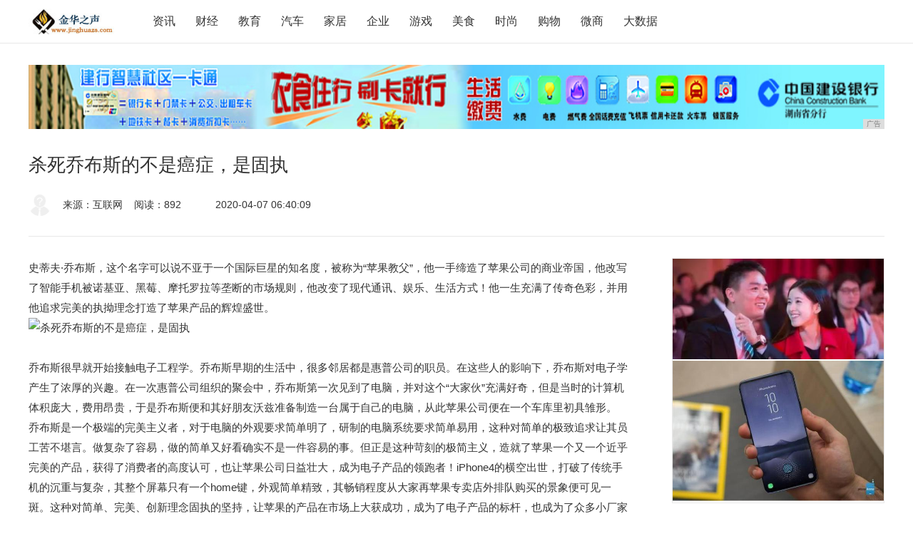

--- FILE ---
content_type: text/html
request_url: http://www.jinghuazs.com/gw/202004/4009557.html
body_size: 6079
content:
<!DOCTYPE html>
<html>
    <head>
        <title>杀死乔布斯的不是癌症，是固执-金华之声</title>
        <meta content="" name="keywords" />
        <meta content="在一次惠普公司组织的聚会中，乔布斯第一次见到了电脑，并对这个“大家伙”充满好奇，但是当时的计算机体积庞大，费用昂贵，于是乔布斯便和其好朋友沃兹准备制造一台属于自己的电脑，从此苹果公司便在一个车库里初具雏形。" name="description" /><meta charset="utf-8">
<meta http-equiv="X-UA-Compatible" content="IE=edge">
<meta name="viewport" content="width=device-width, initial-scale=1">
<link href="favicon.ico" rel="shortcut icon" />
<link rel="stylesheet" href="/res/css/common_m.css?v=7">
<link rel="stylesheet" href="/res/css/add.css"></head>
    <body style="background: #ffffff;"><div class="header">
    <div class="header_cnt clear">
        <a href="/" class="logo" title="金华之声"></a>
        <ul class="nav">
            <li><a href="/xa/" id="menu_7">资讯</a></li>
            <li><a href="/cc/" id="menu_8">财经</a></li>
            <li><a href="/edu/" id="menu_9">教育</a></li>
            <li><a href="/auto/" id="menu_10">汽车</a></li>
            <li><a href="/home/" id="menu_11">家居</a></li>
            <li><a href="/qy/" id="menu_12">企业</a></li>
            <li><a href="/yx/" id="menu_13">游戏</a></li>
            <li><a href="/ms/" id="menu_14">美食</a></li>
            <li><a href="/shis/" id="menu_15">时尚</a></li>
            <li><a href="/gw/" id="menu_16">购物</a></li>
            <li><a href="/wzx/" id="menu_17">微商</a></li>
            <li><a href="/dslj/" id="menu_18">大数据</a></li>
        </ul>
    </div>
</div>
<div id="retop"></div>
<div class="top-ad">
<script type="text/javascript" src="http://a.2349.cn/_ad/v2?su=http://www.jinghuazs.com&sn=全站通栏广告位"></script>
</div><div class="article_title" id="article_title">
            <p class="tle">杀死乔布斯的不是癌症，是固执</p>
            <div class="atr_info clear">
                <img src="/res/images/nophoto.gif" />
                <span class="name">来源：互联网</span>
                <span class="name" id="view-times">阅读：-</span>
                <span class="time">2020-04-07 06:40:09</span>
            </div>
        </div>
        <div class="article_mian">
            <div class="article_cnt clear">
                <div class="article_lt">
                    <div class="art_text"><p>史蒂夫·乔布斯，这个名字可以说不亚于一个国际巨星的知名度，被称为“苹果教父”，他一手缔造了苹果公司的商业帝国，他改写了智能手机被诺基亚、黑莓、摩托罗拉等垄断的市场规则，他改变了现代通讯、娱乐、生活方式！他一生充满了传奇色彩，并用他追求完美的执拗理念打造了苹果产品的辉煌盛世。</p><div class="pgc-img"><img src="http://p3.pstatp.com/large/pgc-image/0478f65e4d55442caa5e682b35905b5b" img_width="640" img_height="584" alt="杀死乔布斯的不是癌症，是固执" inline="0"><div class="pgc-img-handler"><div class="pgc-img-button editorImage fix-android"><section></section></div><div class="pgc-img-button setImageCover fix-android"><section></section></div><div class="pgc-img-button deleteImage fix-android"><section></section></div></div><div class="pgc-img-border "></div></div><p><br/></p><p>乔布斯很早就开始接触电子工程学。乔布斯早期的生活中，很多邻居都是惠普公司的职员。在这些人的影响下，乔布斯对电子学产生了浓厚的兴趣。在一次惠普公司组织的聚会中，乔布斯第一次见到了电脑，并对这个“大家伙”充满好奇，但是当时的计算机体积庞大，费用昂贵，于是乔布斯便和其好朋友沃兹准备制造一台属于自己的电脑，从此苹果公司便在一个车库里初具雏形。</p><p>乔布斯是一个极端的完美主义者，对于电脑的外观要求简单明了，研制的电脑系统要求简单易用，这种对简单的极致追求让其员工苦不堪言。做复杂了容易，做的简单又好看确实不是一件容易的事。但正是这种苛刻的极简主义，造就了苹果一个又一个近乎完美的产品，获得了消费者的高度认可，也让苹果公司日益壮大，成为电子产品的领跑者！iPhone4的横空出世，打破了传统手机的沉重与复杂，其整个屏幕只有一个home键，外观简单精致，其畅销程度从大家再苹果专卖店外排队购买的景象便可见一斑。这种对简单、完美、创新理念固执的坚持，让苹果的产品在市场上大获成功，成为了电子产品的标杆，也成为了众多小厂家的模仿对象！</p><div class="pgc-img"><img src="http://p3.pstatp.com/large/pgc-image/8ae1db261c5449b0baf90b7d7493fdb5" img_width="495" img_height="375" alt="杀死乔布斯的不是癌症，是固执" inline="0"><div class="pgc-img-handler"><div class="pgc-img-button editorImage fix-android"><section></section></div><div class="pgc-img-button setImageCover fix-android"><section></section></div><div class="pgc-img-button deleteImage fix-android"><section></section></div></div><div class="pgc-img-border "></div></div><p><br/></p><p>2003年，乔布斯被检查出胰腺上长了个肿瘤，进行穿刺活检后，确诊为胰腺神经内分泌肿瘤，很少见，恶性程度较低，进展较慢，手术切除后治愈可能性很大。可是乔布斯不愿进行手术切除肿瘤。他是个忠实的佛教信徒，曾在19岁时去印度朝圣，并且执行严格的素食主义。发现胰腺肿瘤后，他开始更加严格的素食，摄入大量新鲜胡萝卜和果汁，期望“饿死”肿瘤。除此之外，他还进行针刺疗法，尝试各种草药疗法，有时也会在互联网上或在美国各地寻医问药，甚至还请过灵媒。他固执地坚持了9个月，试图通过饮食治疗肿瘤。</p><p>2004年7月，CT扫描显示肿瘤已长大并可能转移，这令他不得不面对饮食治疗无效的现实。同年7月31日，乔布斯在斯坦福大学医学中心接受了外科手术，手术很成功，切除了部分胰腺，并且并没有发生转移。术后，乔布斯仍然严格的素食，再加上切除了部分胰腺，影响了消化功能，这让他的身体状况大不如前。2008年，乔布斯出现了肝转移，肝脏里有多个肿瘤，无法手术切除，只能通过肝移植来解决！2009年，乔布斯进行了肝移植手术，并辅以化疗和靶向治疗，病情获得缓解。但是，2011年，乔布斯再次出现了骨转移和肺转移，无法手术，此时也无有效的药物治疗，终于2011年10月5日，乔布斯因胰腺肿瘤远处转移导致的呼吸骤停逝世！</p><div class="pgc-img"><img src="http://p3.pstatp.com/large/pgc-image/def67b50c763481684d162e0e132b221" img_width="400" img_height="500" alt="杀死乔布斯的不是癌症，是固执" inline="0"><div class="pgc-img-handler"><div class="pgc-img-button editorImage fix-android"><section></section></div><div class="pgc-img-button setImageCover fix-android"><section></section></div><div class="pgc-img-button deleteImage fix-android"><section></section></div></div><div class="pgc-img-border "></div></div><p><br/></p><p>乔布斯是一个伟大的商业领袖，是一个改变世界的人，这得益于他对完美产品的固执理念，对技术创新的不懈坚持！乔布斯是一个好信徒，但并不是一个好病人，没有听从医生的建议，及时手术治疗，希望通过饮食疗法来治疗身体里的肿瘤，可是佛祖并没有给他带来帮助，消灭他体内的肿瘤。这种固执的性格，让他错过了治愈肿瘤的机会，过早的离开了这个世界，传奇不再继续！</p><p>我们无法评判其选择的对与错，其思想与理念恐怕常人无法理解。只能深感遗憾，如果乔布斯还在，或许我们的世界、我们的生活还在被他改变着，让我们不停体验科技的发展，感受技术的创新，欣赏完美的产品！</p><p>推荐阅读：<a href=https://www.2349.cn/original/19596.shtml target="_blank">手机要降价</a></p>
                    </div>
                    <div class="ops clear">
                        <div class="operation fl-l">
                            <button class="sc to_login"> 收藏</button>
                            <button class="zan to_login"> 赞</button>
                        </div>
                        <div class="share fl-r bdsharebuttonbox">
                            <span class="fl-l"> 分享： </span>
                            <!-- <a class="vb" data-cmd="tsina"></a> -->
                            <a class="vx" href="javascript:void(0)"></a>
                        </div>
                    </div>
                    <div class="labs">
                    </div>
                    <div class="art_recommend">
                        <div class="tle">精彩内容推荐</div>
                        <ul class="clear"><li>
                                <a href="/gw/201909/5227120.html" title="什么原因让你总长痘痘？以下6个“坏习惯”很多人都有，你占几个" target="_blank">
                                    <img src="http://p9.pstatp.com/large/pgc-image/aa95924e8a784bf9bd05a5c41e29b13e" />
                                    <p>什么原因让你总长痘痘？以下6个“坏习惯”很多人都有</p>
                                </a>
                            </li><li>
                                <a href="/gw/201909/5209119.html" title="那些用到卡嘴唇子的口红的最终归宿？" target="_blank">
                                    <img src="http://p1.pstatp.com/large/pgc-image/f015d030914c4a55a23dc06558e84f47" />
                                    <p>那些用到卡嘴唇子的口红的最终归宿？</p>
                                </a>
                            </li><li>
                                <a href="/gw/201909/5144118.html" title="女生的好皮肤需要养出来，坚持10个护肤小窍门，拥有白皙好颜值" target="_blank">
                                    <img src="http://p1.pstatp.com/large/pgc-image/449d5d9288654ad2a5ce2cef763b878a" />
                                    <p>女生的好皮肤需要养出来，坚持10个护肤小窍门，拥有</p>
                                </a>
                            </li><li>
                                <a href="/gw/201909/5125117.html" title="干货丨四种常见脸型修容公式，一个刷子就可以搞定" target="_blank">
                                    <img src="http://p1.pstatp.com/large/pgc-image/a5847f2cb61042bcb71b54544ff01a88" />
                                    <p>干货丨四种常见脸型修容公式，一个刷子就可以搞定</p>
                                </a>
                            </li></ul>
                    </div>
                </div>
                <div class="article_rt">
                    <div class="art_rt">
                        <div>
                            <a href="##"><img src="/res/images/rad.jpg" width="100%"></a>
                        </div>
                        <div>
                            <a href="##"><img src="/res/images/rad1.jpg" width="100%"></a>
                        </div>
                    </div>

                    <div class="art_rt" style="margin-top: 30px;">
                        <div class="art_rt_title">
                            <p>最新文章</p>
                        </div>
                        <ul class="newart"><li><a href="/gw/202004/4009557.html" title="杀死乔布斯的不是癌症，是固执" target="_blank">杀死乔布斯的不是癌症，是固执</a></li><li><a href="/home/202004/2908556.html" title="用OPPO手机拍照太丑了？那是因为你不会这些拍照技巧，建议收藏" target="_blank">用OPPO手机拍照太丑了？那是因为你不会这些拍照技巧，建议收藏</a></li><li><a href="/ms/202004/1858555.html" title="极星2正式投产，续航可达500公里" target="_blank">极星2正式投产，续航可达500公里</a></li><li><a href="/xa/202004/0415554.html" title="Reno3pro的颜值太高了，白色特别漂亮，手感非常不错，性能也给力" target="_blank">Reno3pro的颜值太高了，白色特别漂亮，手感非常不错，性能也给力</a></li><li><a href="/qy/202004/0429553.html" title="彭蕾：从月薪500到6300亿帝国掌舵人，她的职场信条值得学习" target="_blank">彭蕾：从月薪500到6300亿帝国掌舵人，她的职场信条值得学习</a></li><li><a href="/gw/202004/0602552.html" title="清华大学彭凯平教授的“天问”：人工智能时代，孩子还有饭吃吗？" target="_blank">清华大学彭凯平教授的“天问”：人工智能时代，孩子还有饭吃吗？</a></li><li><a href="/xa/202004/0440551.html" title="5G手机到底牛逼在哪里？" target="_blank">5G手机到底牛逼在哪里？</a></li><li><a href="http://www.xlqdz.com/meis/20200405/3410418.html" title="快来查一下，有多少人正在蹭你家的网？" target="_blank">快来查一下，有多少人正在蹭你家的网？</a></li><li><a href="http://www.newsqiche.cn/2020/0401/4947525.html" title="iOS13.4体验分享，老设备续航有所好转" target="_blank">iOS13.4体验分享，老设备续航有所好转</a></li><li><a href="http://www.xmddushi.com/home/202004/45128914.html" title="你知道吗？华为可以自己研发手机处理器，却无法自己生产" target="_blank">你知道吗？华为可以自己研发手机处理器，却无法自己生产</a></li></ul>
                    </div>
                </div>
            </div>
        </div><a href="#retop" class="re_top art_re"></a>
<div class="footer">
    <div class="ft_top">
        <div class="ft_cnt">
            <div class="clear">
                <a href="/" class="logo"></a>
                <span>打造金华最权威的综合企业资讯平台</span>
            </div>
            <ul class="lianjie clear" style="margin-top: 20px;">
                <li><a href="/">关于我们</a></li>
                <li><a href="http://a.2349.cn/lxwm.html">联系我们</a></li>
                <li><a href="/oldsitemap.html">老版地图</a></li>
                <li><a href="/sitemap.html">网站地图</a></li>
                <li><a href="/">版权声明</a></li>
            </ul>
        </div>
    </div>
    <div class="ft_bot">
        <p> &copy; 2017-2019&nbsp;金华之声&nbsp;&nbsp; 如果您对文章有异议，请联系我们</p>
    </div>
</div>
<script type="text/javascript" src="/res/js/jquery-1.9.1.min.js"></script>
<script type="text/javascript" src="/res/js/layer.js"></script>
<script type="text/javascript" src="/res/js/vue.min.js"></script>
<script type="text/javascript" src="/res/js/swiper.js"></script>
<script type="text/javascript" src="/res/js/navigation.js?v=7"></script>
<script type="text/javascript" src="/res/js/1.js"></script>
<script>
(function(){
    var bp = document.createElement('script');
    var curProtocol = window.location.protocol.split(':')[0];
    if (curProtocol === 'https') {
        bp.src = 'https://zz.bdstatic.com/linksubmit/push.js';
    }
    else {
        bp.src = 'http://push.zhanzhang.baidu.com/push.js';
    }
    var s = document.getElementsByTagName("script")[0];
    s.parentNode.insertBefore(bp, s);
})();
</script><script type="text/javascript">
            "557" && setTimeout(function () {
                $.getJSON(["/ajax/viewArticle?s=", +new Date(), "&id=", "557"].join(''), function (ret) {$('#view-times').html("阅读：" + ret.data);});
            }, 0);
        </script>
    </body>
</html>

--- FILE ---
content_type: text/css
request_url: http://www.jinghuazs.com/res/css/common_m.css?v=7
body_size: 18583
content:
/* reset */

body,div,dl,dt,dd,ul,ol,li,h1,h2,h3,h4,h5,h6,input,button,textarea,p,blockquote,th,td {margin: 0;padding: 0;}
body {font: 14px/1 PingFang SC,Lantinghei SC,Helvetica Neue,Helvetica,Arial,Microsoft YaHei,WenQuanYi Zen Hei,WenQuanYi Micro Hei,"sans-serif";position: relative;margin-top: 60px;color: #333;border-top: 1px solid transparent;}
img {border: none;}
em,strong {font-family: inherit;font-size: inherit;}
ul,ol,li {list-style: none;}
table {border-spacing: 0;border-collapse: collapse;}
h1,h2,h3,h4,h5,h6 {font-size: 14px;font-weight: normal;}
q:before,q:after {content: ' ';}
button,input,select,textarea {font-size: 100%;}
input,button,textarea,select,optgroup,option {font-family: inherit;font-size: inherit;font-weight: inherit;font-style: inherit;outline: none;}
address,cite,dfn,em,var {font-style: normal;}

/* link */

a,a:link,a:visited,a:hover,a:active {text-decoration: none;color: #333;outline: none;}
input::placeholder,textarea::placeholder {color: #ccc;}
input::-moz-placeholder,textarea::-moz-placeholder {color: #ccc;}
input::-ms-input-placeholder,textarea::-ms-placeholder {color: #ccc;}
input::-webkit-input-placeholder,textarea::-webkit-placeholder {color: #ccc;}

/* clear */

.fl-l {float: left;}
.fl-r {float: right;}
.clear:after {display: block;visibility: hidden;clear: both;overflow: hidden;height: 0;content: '.';}
.clear {zoom: 1;}
.mt_40 {margin-top: 40px;}
.mt_20 {margin-top: 20px;}

/* header */

.header {position: fixed;z-index: 100;top: 0;right: 0;left: 0;height: 60px;border-bottom: 1px solid #e8e8e8;background-color: #fff;}
.header_cnt {width: 1200px;margin: 0 auto;}
.logo {float: left;width: 120px;height: 36px;margin-top: 12px;background: url('../images/logo.jpg');background-size: cover;}
.nav {float: left;padding: 22px 0 0 40px;}
.nav > li {font-size: 16px;position: relative;float: left;padding: 0 14px 22px;}
.nav > li.active > a {color: #ff8824;}
.nav > li > a:hover {color: #ff8824;}
.activityNav:after,.dataNav:after {display: inline-block;width: 9px;height: 5px;margin: 3px 0 3px 3px;content: ' ';-webkit-transition: -webkit-transform .5s;-ms-transition: -ms-transform .5s;-o-transition: -o-transform .5s;transition: transform .5s;background: url('../images/icon-sprites.png') -146px -50px;}
.nav > li.hot:before {position: absolute;top: -11px;right: -8px;width: 28px;height: 16px;content: ' ';background: url('../images/hot2017.png') no-repeat;}
.nav > li.new:before {position: absolute;top: -11px;right: -8px;width: 28px;height: 16px;content: ' ';background: url('../images/nav_new.png') no-repeat;}
.login_dl {float: right;}
a.login {line-height: 18px;float: left;margin-top: 21px;color: #ff8824;}
.login:before {float: left;width: 18px;height: 19px;margin-right: 5px;content: ' ';background: url('../images/icon-sprites.png') -76px 0;}
.login_on {position: relative;float: left;width: 36px;height: 36px;padding: 12px 0;cursor: pointer;}
.vip_logo {position: absolute;width: 18px;height: 18px;background: url('../images/icon-sprites.png') -298px -96px;}
.login_on .vip_logo {top: 32px;right: -6px;}
.login_on img {width: 36px;height: 36px;border-radius: 18px;}
.weixin {position: relative;float: right;margin: 20px 20px 0;padding: 0 0 21px;cursor: pointer;}
.weixin:after {display: block;width: 19px;height: 19px;content: ' ';background: url('../images/icon-sprites.png') -38px 0;}
.wxewm {position: absolute;top: 35px;left: -59px;display: none;width: 140px;height: 160px;border: 1px solid #e8e8e8;background: #fff;}
.wxewm:after {position: absolute;top: -9px;left: 56px;width: 24px;height: 11px;content: ' ';background: url(../images/ac_img.png);}
.wxewm_img {width: 100%;margin-top: 20px;text-align: center;}
.wxewm_img img {width: 100px;height: 100px;}
.wxewm_img p {font-size: 16px;margin-top: 5px;}
.search {float: right;height: 18px;margin: 14px 0 0;padding: 7px 15px;border-right: 1px solid #e8e8e8;border-left: 1px solid #e8e8e8;}
.sea_cnt {display: none;float: left;}
.open_sea,.sea_btn {float: right;width: 20px;height: 19px;cursor: pointer;border: none;outline: none;background: url('../images/icon-sprites.png') 0 0;}
.sea_ipt {line-height: 19px;float: left;height: 19px;margin-right: 10px;border: none;outline: none;}
#retop {visibility: hidden;width: 0;height: 0;}

/* modal */

.login_layer {width: 450px;background: #fff;border-radius: 8px;text-align: center;padding-bottom: 10px;display: none;position: relative;}
.login_layer p{font-size: 18px;padding: 36px 30px 0;text-align: left;}
#wx_login {width: 300px;height: 400px;margin: 10px auto;}

/* footer */

.footer {width: 100%;min-width: 1200px;border-top: 1px #e0e0e0 solid;}
.ft_top {width: 100%;padding: 40px 0;background: #fff;}
.ft_cnt {position: relative;width: 1200px;margin: 0 auto;}
.ft_cnt a.logo {margin: 0;}
.ft_cnt span {font-size: 16px;float: left;margin-top: 18px;margin-left: 10px;color: #333;}
.tel {margin: 24px 0;}
.lianjie li {float: left;margin-left: 12px;padding-left: 12px;border-left: 1px solid #333;}
.lianjie li > a:hover {color: #ff8824;}
.lianjie li:first-of-type {margin-left: 0;padding-left: 0;border-left: none;}
.er_img {position: absolute;top: 0;left: 600px;}
.er_div {float: left;margin: 0 20px;}
.er_div p {margin: 4px 0 0;text-align: center;}
.er_img img {width: 90px;}
.ft_bot {width: 100%;height: 48px;background: #000;}
.ft_bot p {font-size: 12px;line-height: 48px;width: 1200px;margin: 0 auto;color: #fff;}
.ft_bot i {display: inline-block;width: 62px;height: 15px;margin: 0 8px -3px;background: url('../images/icon-sprites.png') 0 -191px;}

/* banner */

.banner {position: relative;width: 1200px;height: 401px;margin: 0 auto;padding-top: 30px;}
.arrow-left {position: absolute;z-index: 50;top: 50%;left: 4px;width: 24px;height: 36px;margin-top: -15px;background: url(../images/arrows.png) no-repeat 0 0;}
.arrow-right {position: absolute;z-index: 500;top: 50%;right: 4px;width: 24px;height: 36px;margin-top: -15px;background: url(../images/arrows.png) no-repeat 0 -41px;}
.device,.ltbnr {position: relative;float: left;width: 782px;height: 401px;}
.swiper-container {width: 782px;height: 401px;}
.pagination {position: absolute;z-index: 50;right: 59px;bottom: 18px;}
.swiper-pagination-switch {display: inline-block;width: 10px;height: 10px;margin: 0 10px;cursor: pointer;border-radius: 5px;background: #8a8a8a;}
.swiper-active-switch {width: 32px;background: #ff8824;transition: all .2s;}
.swiper-container {position: relative;z-index: 1;overflow: hidden;margin: 0 auto;-webkit-backface-visibility: hidden;-moz-backface-visibility: hidden;-ms-backface-visibility: hidden;-o-backface-visibility: hidden;backface-visibility: hidden;}
.swiper-wrapper {position: relative;-webkit-box-sizing: content-box;-moz-box-sizing: content-box;box-sizing: content-box;width: 100%;-webkit-transition: -webkit-transform,left,top 0s ease;-moz-transition: -moz-transform,left,top 0s ease;-ms-transition: -ms-transform,left,top 0s ease;-o-transition: -o-transform,left,top 0s ease;transition: transform,left,top 0s ease;-webkit-transform: translate3d(0px,0,0);-moz-transform: translate3d(0px,0,0);-ms-transform: translate3d(0px,0,0);-o-transform: translate3d(0px,0,0);transform: translate3d(0px,0,0);}
.swiper-slide {position: relative;float: left;-webkit-box-sizing: content-box;-moz-box-sizing: content-box;box-sizing: content-box;}
.swiper-slide .bnr_title {font-size: 28px;line-height: 36px;position: absolute;z-index: 41;bottom: 58px;overflow: hidden;width: 586px;height: 36px;padding-left: 24px;white-space: nowrap;text-overflow: ellipsis;color: #fff;}
.swiper-slide .bnr_a {position: absolute;z-index: 42;top: 0;left: 0;width: 782px;height: 401px;}
.swiper-slide img {width: 782px;height: 401px;}
/* .banner .swiper-slide:before {position: absolute;z-index: 40;top: 0;left: 0;width: 782px;height: 401px;content: ' ';background: url('../images/blk_bg.png');} */
.swiper-wp8-horizontal {-ms-touch-action: pan-y;}
.swiper-wp8-vertical {-ms-touch-action: pan-x;}
.rtbnr {float: right;width: 403px;}
.rt_slide {position: relative;width: 403px;height: 192px;}
.rt_slide:first-of-type {margin-bottom: 16px;}
/* .rt_slide:before {position: absolute;z-index: 40;top: 0;left: 0;width: 403px;height: 192px;content: ' ';background: url('../images/blk_bg.png');background-size: 403px 192px;} */
.rt_slide img {width: 403px;height: 192px;}
.rt_slide .bnr_title {font-size: 22px;line-height: 32px;position: absolute;z-index: 41;bottom: 16px;overflow: hidden;width: 320px;height: 32px;padding-left: 24px;white-space: nowrap;text-overflow: ellipsis;color: #fff;}
.rt_slide .bnr_a {position: absolute;z-index: 42;top: 0;left: 0;width: 403px;height: 192px;}

/* main */

.main {width: 1200px;min-height: 650px;margin: 0 auto;padding: 30px 0;}
.special_main,.activity_main,.search_main,.label_main {padding: 0 0 30px;}

/* main left */

.main_lt {float: left;width: 820px;}

/* main nav */

.nav_div,.nav_screen {border-bottom: 1px solid #e8e8e8;}
.nav_screen {margin-left: 0;}
.nav_list {position: absolute;top: 0;left: 0;}
.index_nav {position: relative;overflow: hidden;width: 740px;height: 40px;margin-right: 17px;}
.nav_list li {float: left;-webkit-box-sizing: border-box;-moz-box-sizing: border-box;box-sizing: border-box;height: 40px;margin-right: 40px;padding: 0 0 14px;}
.nav_list li:last-of-type {margin-right: 0;}
.nav_list li.active {border-bottom: 4px solid #ff8824;}
.nav_list li > a {font-size: 18px;}
.nav_list li > a:hover {color: #ff8824;}
.rtbtn {font-size: 0;float: left;margin-top: 5px;}
.rtbtn a {display: inline-block;width: 7px;height: 12px;}
.rtbtn a.prev {margin-right: 16px;background: url('../images/icon-sprites.png') -107px -93px;}
.rtbtn a.next {background: url('../images/icon-sprites.png') -81px -93px;}
.rtbtn a.oc {opacity: .3;filter: alpha(opacity=30);-moz-opacity: .3;-webkit-opacity: .3;}

/* main content */

.special li {position: relative;padding: 30px 18px;-webkit-transition: all .2s;-moz-transition: all .2s;-o-transition: all .2s;transition: all .2s;}
.special_list:before,.special li:before {position: absolute;right: 0;bottom: 0;width: 806px;content: ' ';border-bottom: 1px solid #e8e8e8;}
.special li:hover {background: #fff;-webkit-box-shadow: 0 3px 10px rgba(0,0,0,.2);-moz-box-shadow: 0 3px 10px rgba(0,0,0,.2);box-shadow: 0 3px 10px rgba(0,0,0,.2);-o-box-shadow: 0 3px 10px rgba(0,0,0,.2);}
.special li:hover .spc_cnt .h1 {color: #ff8824;}
.spc_img,.report_img {font-size: 0;position: relative;float: left;width: 242px;height: 152px;margin-right: 24px;}
.report_img {float: right;margin-right: 0;}
.report_img img,.spc_img img {width: 242px;height: 152px;}
.spc_img .icon_column {font-size: 14px;font-style: normal;line-height: 24px;position: absolute;z-index: 10;top: 0;left: 0;height: 24px;padding: 0 5px;color: #fff;background: #ff831f;}
.spc_img .icon_column:before {position: absolute;top: 0;left: -4px;width: 4px;height: 28px;content: ' ';background: url('../images/icon-sprites.png') -81px -41px;}
.spc_img .icon_column:after {position: absolute;top: 0;right: -10px;width: 10px;height: 24px;content: ' ';background: url('../images/icon-sprites.png') -115px -41px;}
.spc_cnt {position: relative;float: left;width: 516px;}
.spc_cnt .h1 {font-size: 22px;line-height: 26px;display: -webkit-box;overflow: hidden;text-overflow: ellipsis;word-break: break-all;color: #333;-webkit-box-orient: vertical;-webkit-line-clamp: 2;}
.spc_cnt h2 {font-size: 14px;line-height: 18px;display: -webkit-box;overflow: hidden;margin-top: 16px;text-overflow: ellipsis;word-break: break-all;color: #666;-webkit-box-orient: vertical;-webkit-line-clamp: 2;}
.bot_cnt {margin-top: 16px;}
.tags {font-size: 0;position: relative;float: left;width: 226px;min-height: 20px;margin-top: 6px;padding-left: 24px;}
.tags:before {position: absolute;top: 0;left: 0;width: 21px;height: 17px;content: ' ';background: url('../images/icon-sprites.png') -35px -93px;}
.tags span,.tags a {font-size: 12px;display: inline-block;margin: 0 8px 8px;color: #ff8824;}
.author {font-size: 0;float: left;width: 250px;margin-left: 12px;}
.author_img {float: left;width: 24px;height: 24px;margin-right: 12px;border-radius: 50%;}
.author .author_name,.author span {font-size: 14px;line-height: 24px;float: left;margin-right: 16px;color: #ff8824;}
.author span.auth_time {margin-right: 0;color: #999;}
.special_list {position: relative;padding: 30px 18px;}
.special_list li {position: relative;float: left;width: 242px;height: 152px;margin-left: 28px;}
.special_list li:after {position: absolute;z-index: 9;top: 0;right: 0;bottom: 0;left: 0;content: ' ';background: rgba(0,0,0,.6);}
.special_list li:first-of-type {margin-left: 0;}
.special_list li .spe_word {position: absolute;z-index: 10;top: 0;padding: 66px 16px 0;}
.special_list li .spe_word h1 {font-size: 20px;line-height: 24px;display: inline-block;overflow: hidden;width: 210px;height: 24px;white-space: nowrap;text-overflow: ellipsis;color: #fff;}
.special_list li .spe_word h2 {font-size: 14px;line-height: 24px;display: inline-block;display: -webkit-box;overflow: hidden;height: 48px;text-overflow: ellipsis;word-break: break-all;color: #fff;-webkit-box-orient: vertical;-webkit-line-clamp: 2;}
.special_list li .zt_img {width: 242px;height: 152px;}
.special_list li .icon_column {font-size: 14px;font-style: normal;line-height: 24px;position: absolute;z-index: 10;top: 0;left: 0;height: 24px;padding: 0 5px;color: #fff;background: #1da8f2;}
.special_list li .icon_column:before {position: absolute;top: 0;left: -4px;width: 4px;height: 28px;content: ' ';background: url('../images/icon-sprites.png') 0 -41px;}
.special_list li .icon_column:after {position: absolute;top: 0;right: -10px;width: 10px;height: 24px;content: ' ';background: url('../images/icon-sprites.png') -34px -41px;}
.more_div {position: relative;margin: 30px 0 30px 14px;}
.more {font-size: 18px;display: block;margin: 0 auto;padding: 0 40px;cursor: pointer;color: #ff8824;border: 0;background: #fff;}
.more_div:before {position: absolute;z-index: -1;bottom: 11px;left: 0;width: 806px;content: ' ';border-bottom: 1px solid #ff8824;}
.more_style .more {color: #999;}
.more_div.more_style:before {border-bottom: 1px solid #999;}
.re_top {line-height: 68px;display: block;float: right;width: 68px;height: 68px;text-align: center;border-radius: 50%;background: #e8e8e8;}
.re_top:after {display: inline-block;width: 30px;height: 18px;content: ' ';background: url('../images/icon-sprites.png') -85px -190px;}
.art_re {position: fixed;z-index: 999;right: 30px;bottom: 30px;display: none;}

/* main right */

.main_rt {float: right;width: 320px;}
.hot_label,.knowledge,.seven_hot,.column_author {width: 318px;margin-top: 30px;border: 1px solid #ebebeb;background: #fff;}
.sea_rt>div:first-of-type{margin-top: 0;}
.title {position: relative;padding: 18px 20px;}
.title p {font-size: 22px;padding-left: 12px;color: #333;border-left: 4px #ff8824 solid;}

/* requirement */
.requirement {width: 318px;border: 1px solid #ebebeb;background: #fff;margin-bottom: 30px;}
.advertised_cnt {padding: 0;}
.advertised_cnt li {position: relative;border-bottom: 1px #bdbdbd dashed;padding: 16px 20px;}
.advertised_cnt li:last-of-type {border-bottom: 0;}
.advertised_cnt li .p1 {font-size: 16px;font-weight: 800;overflow: hidden;white-space: nowrap;text-overflow: ellipsis;}
.advertised_cnt li .p2 {margin-top: 10px;color: #666;}
.advertised_cnt li .p2 span.cantact_ta {color:#4885e1;cursor:pointer;position: relative;}
.advertised_cnt li .p2 span.cantact_ta i {position: absolute;background: #fff;left: -163px;top: 0;border: 1px solid #e5e5e5;display: none;z-index: 2;}
.advertised_cnt li .p2 span.cantact_ta i em {text-align: center;display: block;color:  #333;padding-bottom: 15px;}
.advertised_cnt li .p2 span.cantact_ta i em.cantact_ta_img {/* width: 140px; *//* height: 140px; */margin-top: 0;padding: 20px 20px 10px;}
.advertised_cnt li .re_xq {margin-top: 10px;line-height: 20px;/*max-height: 60px;display: -webkit-box;overflow: hidden;text-overflow: ellipsis;word-break: break-all;-webkit-box-orient: vertical;-webkit-line-clamp: 3;*/}
.advertised_cnt li .re_xq img {display: block;max-width: 100% !important;margin: 0 auto;}
.cpy_c {float: right;text-align: right;color: #ff8824;font-weight: 800;}

/* knowledge */

.knowledge {margin-top: 0;}
.knowledge .title{padding-bottom: 10px;}
.refresh {position: absolute;top: 26px;right: 24px;width: 46px;height: 10px;}
.refresh .know_btn {display: inline-block;float: left;width: 15px;height: 8px;cursor: pointer;background: url('../images/icon-sprites.png') -219px -98px;}
.refresh .know_btn.opa {opacity: .3;filter: alpha(opacity=30);-moz-opacity: .3;-webkit-opacity: .3;}
.refresh .know_next {float: right;background: url('../images/icon-sprites.png') -253px -98px;}
.know_cnt li {padding: 16px 20px;border-bottom: 1px #bdbdbd dashed;}
.know_cnt li > h1 {font-size: 16px;font-weight: bold;}
.know_cnt li > h1 p {line-height: 26px;float: left;max-width: 190px;overflow: hidden;white-space: nowrap;text-overflow: ellipsis;}
.know_cnt li > h1 p a:hover {color: #ff8824;}
.know_cnt li > h2 span.rd {font-weight: normal;color: #ff8824;}
.know_cnt li span.cpy_cls {font-size: 14px;font-weight: normal;float: right;color: #666;line-height: 24px;border: 1px solid #bdbdbd;padding: 0 6px;border-radius: 4px;}
.know_cnt li > h2 {font-size: 14px;margin-top: 10px;line-height: 26px;}
.know_cnt li > h3,.know_cnt li > h4 {font-size: 14px;margin-top: 10px;overflow: hidden;white-space: nowrap;line-height: 1.2;text-overflow: ellipsis;}
.know_cnt li span.cpy_time {float: right;color: #999;font-weight:normal;font-size: 14px;line-height: 26px;}
.erweima {padding: 18px 16px;}
.erweima > img {float: left;width: 96px;}
.erweima > p {font-size: 16px;line-height: 24px;float: left;margin-top: 22px;margin-left: 14px;}

/* advertised */

.advertised {font-size: 0;margin-top: 40px;background: #fff;}
.adv_img {width: 320px;height: 220px;}

/* hot label */

.hot_more {font-size: 12px;position: absolute;top: 26px;right: 36px;color: #666;}
.hot_more > i {display: inline-block;float: right;width: 8px;height: 8px;margin-top: 2px;margin-left: 6px;background: url('../images/icon-sprites.png') -145px 0;}
.hot_cnt {font-size: 0;padding: 10px 12px 16px 24px;}
.hot_cnt a.lbl {font-size: 12px;display: inline-block;margin-right: 12px;margin-bottom: 12px;padding: 8px;-webkit-transition: all .1s;-moz-transition: all .1s;-o-transition: all .1s;transition: all .1s;color: #666;border: 1px solid #bfbfbf;border-radius: 8px;}
.hot_cnt a.lbl:hover {color: #fff;border: 1px solid #f9741b;background: #f9741b;}

/* seven hot */

.sev_cnt {padding: 10px 20px 0;}
.sev_cnt li {position: relative;margin-bottom: 20px;padding-left: 18px;}
.sev_cnt li:before {position: absolute;top: 50%;left: 0;width: 7px;height: 12px;margin-top: -6px;content: ' ';background: url(../images/icon-sprites.png) -81px -93px;}
.sev_cnt li > a {font-size: 14px;line-height: 18px;display: -webkit-box;overflow: hidden;max-height: 36px;text-overflow: ellipsis;word-break: break-all;-webkit-box-orient: vertical;-webkit-line-clamp: 2;}
.sev_cnt li > a:hover {color: #f9741b;}

/* column author */

.col_cnt {padding: 10px 20px 0;}
.col_cnt li {font-size: 0;margin-bottom: 28px;}
.col_cnt li a {display: table;min-height: 72px;}
.col_cnt li img {width: 72px;height: 72px;border-radius: 50%;}
.author_info {display: table-cell;width: 180px;padding-left: 20px;vertical-align: middle;}
.author_info h1 {font-size: 16px;}
.author_info h1:hover {color: #f9741b;}
.author_info h2 {line-height: 18px;display: -webkit-box;overflow: hidden;width: 184px;max-height: 36px;margin-top: 12px;text-overflow: ellipsis;word-break: break-all;color: #666;-webkit-box-orient: vertical;-webkit-line-clamp: 2;}

/* articleDetail */

.article_title {width: 1200px;margin: 0 auto;padding: 30px 0 28px;border-bottom: 1px solid #e8e8e8;}
.article_title .tle {font-size: 26px;font-weight: bold;line-height: 40px;width: 840px;}
.atr_info {line-height: 32px;width: 840px;margin-top: 20px;}
.atr_info > img {float: left;width: 32px;height: 32px;border-radius: 50%;}
.atr_info > .name {float: left;margin-left: 16px;}
.atr_info > .time {float: left;margin-left: 48px;}
.preview_tle {position: fixed;z-index: 50;top: 61px;width: 100%;min-width: 1200px;height: 28px;background: #ffecdc;}
.preview_tle p {line-height: 28px;width: 1200px;margin: 0 auto;color: #ff8824;}
.lab {font-size: 0;padding: 10px 200px 0;text-align: center;}
.lab > a {font-size: 14px;display: inline-block;margin: 10px 10px 0;}
.article_mian {width: 100%;background: #fff;}
.article_cnt {width: 1200px;margin: 0 auto;padding: 30px 0;}
.article_lt {float: left;width: 840px;}
.art_text img {display: block;max-width: 100% !important;margin: 0 auto;}
.art_text em {font-style:italic;}
.art_text {font-size: 15px;line-height: 28px;}
.art_text a {color: #2d7bc5;}
.article_rt {float: right;width: 298px;}
.art_rt {width: 296px;border: 1px solid #e8e8e8;}
.author_art {width: 320px;}
.art_headimg {display: block;width: 72px;height: 72px;margin: 28px auto;border-radius: 50%;}
.art_name {font-size: 18px;text-align: center;}
.art_name > span {position: relative;}
.art_name > span:after {position: absolute;top: 3px;right: -18px;width: 15px;height: 18px;content: ' ';background: url('../images/icon-sprites.png') 0 -93px;}
.count {font-size: 16px;margin: 16px 0 20px;text-align: center;color: #666;}
.present {padding: 15px;border-bottom: 1px solid #e8e8e8;}
.author_art .present {border: 0;}
.present img {float: left;width: 90px;margin-right: 15px;}
.present p {font-size: 14px;line-height: 22px;float: left;width: 150px;color: #666;}
.author_art .present p {width: 184px;}
.art_rt_title {position: relative;padding-top: 18px;}
.art_rt_title .hot_more {top: 20px;}
.art_rt_title p {font-size: 16px;margin-left: 20px;color: #666;}
.newart {margin: 0 20px;}
.newart li {font-size: 14px;line-height: 20px;padding: 18px 0;border-bottom: 1px solid #e8e8e8;}
.newart li a:hover {color: #ff8824;}
.newart li:last-of-type {border-bottom: none;}
.artcompany {margin-top: 40px;}
.artcompany > p {font-size: 22px;}
.company_info {width: 260px;margin-top: 16px;padding: 18px;border: 1px solid #e8e8e8;}
.company_info h1 {font-size: 16px;font-weight: 800;}
.company_info h2 {margin-top: 12px;}
.jiesao {line-height: 20px;display: -webkit-box;overflow: hidden;max-height: 40px;margin-top: 12px;text-overflow: ellipsis;word-break: break-all;color: #666;-webkit-box-orient: vertical;-webkit-line-clamp: 2;}
.company_info .detail {line-height: 30px;display: block;width: 106px;height: 30px;margin: 16px auto 0;text-align: center;color: #fff;border-radius: 15px;background: #ff8824;}
.cpy_money {margin: 16px 0;padding: 16px 0 16px 8px;border-top: 1px solid #e8e8e8;border-bottom: 1px solid #e8e8e8;}
.cpy_money li {position: relative;padding: 0 0 20px 14px;border-left: 1px solid #ff8824;}
.cpy_money li:last-of-type {padding-bottom: 4px;}
.cpy_money li:after {position: absolute;top: -1px;left: -7px;width: 12px;height: 12px;content: ' ';background: url(../images/icon-sprites.png) -233px 0 #fff;}
.cpy_money li p {overflow: hidden;margin-top: 8px;white-space: nowrap;text-overflow: ellipsis;color: #666;}
.cpy_money li p.p1 {font-size: 16px;margin: 0;color: #333;}
.cpy_info p {overflow: hidden;margin-top: 10px;white-space: nowrap;text-overflow: ellipsis;color: #666;}
.legend {line-height: 20px;margin-top: 30px;color: #666;}
.legend > a {color: #ff8824;}
.ops {padding-top: 30px;}
.operation button {position: relative;min-width: 66px;height: 32px;margin-right: 10px;padding-right: 6px;padding-left: 24px;cursor: pointer;color: #777;border: 1px solid #b5b5b5;border-radius: 6px;outline: none;background: none;}
.operation button:before {position: absolute;top: 9px;left: 9px;width: 12px;height: 12px;content: ' ';background: url('../images/icon-sprites.png') 0 -293px;}
.operation button.zan:before {top: 8px;left: 10px;background: url('../images/icon-sprites.png') -56px -294px;}
.operation button.sc.on {color: #f0c11c;border: 1px solid #f0c11c;}
.operation button.sc.on:before {background: url('../images/icon-sprites.png') -28px -294px;}
.operation button.zan.on {color: #f0711c;border: 1px solid #f0711c;}
.operation button.zan.on:before {background: url('../images/icon-sprites.png') -84px -294px;}
.operation button.sc.ent {color: #f0c11c;border: 1px solid #f0c11c;}
.operation button.sc.ent:before {background: url('../images/icon-sprites.png') -28px -294px;}
.operation button.zan.ent {color: #f0711c;border: 1px solid #f0711c;}
.operation button.zan.ent:before {background: url('../images/icon-sprites.png') -84px -294px;}
.share span {line-height: 48px;}
.share a.vx,.share a.vb {font-size: 0;line-height: 0;float: left;width: 44px;height: 44px;margin: 0 0 0 12px;padding-left: 0;cursor: pointer;-webkit-transition: all .2s;-moz-transition: all .2s;-o-transition: all .2s;transition: all .2s;border: 1px solid #b5b5b5;border-radius: 50%;outline: none;}
.share a.vx {border: 1px solid #62c074;background: url('../images/icon-sprites.png') -33px -247px;}
.share a.vb {border: 1px solid #f28181;background: url('../images/icon-sprites.png') -116px -247px;}
.labs {font-size: 0;margin-top: 10px;}
.labs a {font-size: 14px;line-height: 28px;display: inline-block;margin-right: 14px;padding: 0 12px;color: #777;border: 1px solid #b5b5b5;border-radius: 6px;}
.labs a:hover {color: #f0711c;border: 1px solid #f0711c;}
.art_ad {width: 100%;margin-top: 30px;}
.art_recommend {margin-top: 30px;}
.art_recommend .tle {font-size: 18px;margin-bottom: 20px;padding-bottom: 20px;border-bottom: 1px solid #e7e7e7;}
.art_recommend ul li {float: left;width: 198px;margin-right: 16px;}
.art_recommend ul li:last-of-type {margin: 0;}
.art_recommend ul li img {width: 198px;height: 120px;}
.art_recommend ul li p {line-height: 20px;margin-top: 12px;}
.art_recommend ul li:hover p {color: #ff8824;}
.discuss {position: relative;padding-top: 65px;}
.discuss textarea {width: 810px;height: 66px;padding: 15px 14px;resize: none;color: #666;border: 1px solid #ff8824;border-radius: 8px;outline: none;}
.discuss .login_det {position: absolute;top: 25px;left: 7px;width: 42px;height: 42px;padding: 1px 1px 6px;background: url('../images/pinglun.png') center;}
.discuss .login_det a {line-height: 42px;display: inline-block;width: 100%;text-align: center;color: #ff8824;}
.discuss .login_det img {width: 42px;height: 42px;border-radius: 21px;}
.discuss .login_det .vip_logo {top: 27px;left: 30px;}
.reply_box input[type=submit],.discuss .sub {float: right;width: 90px;height: 32px;margin-top: 10px;cursor: pointer;color: #fff;border: none;border-radius: 16px;outline: none;background: #ff8824;}
.comment {margin: 30px 0;}
.comment .ntcomment {font-size: 12px;line-height: 32px;text-align: center;color: #999;background: #e8e8e8;}
.com_ul li {padding: 18px 6px;border-bottom: 1px solid #e8e8e8;}
.com_ul li .art_user_info {font-size: 0;position: relative;}
.com_ul li .art_user_info .vip_logo {top: 27px;left: 30px;}
.com_ul li .art_user_info .headimg {width: 44px;height: 44px;border-radius: 22px;}
.com_ul li .art_user_info span {font-size: 14px;line-height: 44px;margin-left: 16px;}
.com_ul li .com_cnt {line-height: 22px;margin-top: 16px;padding-left: 60px;}
.com_ul li .com_time {height: 14px;margin-top: 16px;color: #999;}
.com_ul li .com_time a {color: #999;}
.com_ul li .com_time a:hover {color: #ff8824;}
.other .prev,.other .next {position: relative;width: 332px;}
.other img {width: 156px;height: 98px;}
.other .prev img {float: left;}
.other .prev .other_info {float: left;width: 156px;margin-left: 20px;}
.other .next img {float: right;}
.other .next .other_info {float: right;width: 156px;margin-right: 20px;text-align: right;}
.other .next .other_info p {text-align: left;}
.other .other_info span {font-size: 16px;color: #ff8824;}
.other .other_info p {line-height: 20px;margin-top: 10px;}
.other_info p:hover {color: #ff8824;}
.reply_box {margin-top: 26px;margin-left: 60px;padding-top: 18px;border-top: 1px solid #e8e8e8;}
.reply_box input[name=content] {-webkit-box-sizing: border-box;-moz-box-sizing: border-box;box-sizing: border-box;width: 100%;padding: 10px 14px;resize: none;color: #666;border: 1px solid #bdbdbd;border-radius: 8px;outline: none;}
.reply_box input[name=content]:focus {border: 1px solid #ff8824;}
.sc_tip {position: fixed;top: 40%;left: 50%;display: none;padding: 16px;-webkit-transform: translate(-50%,-50%);-ms-transform: translate(-50%,-50%);-o-transform: translate(-50%,-50%);transform: translate(-50%,-50%);color: #fff;border-radius: 4px;background: rgba(0,0,0,.6);}

/* label */

.label_div {width: 1200px;margin: 0 auto;padding-top: 40px;}
.label_name {font-size: 18px;line-height: 34px;position: relative;display: inline-block;width: auto;height: 34px;padding: 0 15px 0 40px;color: #ff8421;border: 1px solid #ff8421;border-radius: 17px;background: #ffecdc;}
.label_name:before {position: absolute;top: 11px;left: 14px;width: 18px;height: 15px;content: ' ';background: url('../images/icon-sprites.png') -74px -222px;}
.label_div p {font-size: 18px;margin-top: 20px;color: #666;}

/* search */

.search_bg {width: 100%;padding: 60px 0;background: #ededed;}
.search_cnt {width: 700px;margin: 0 auto;}
.search_bg .search_ipt {width: 532px;height: 56px;padding: 0 28px;border: 0;border-radius: 28px 0 0 28px;}
.search_bg .search_btn {width: 107px;height: 56px;cursor: pointer;border: 0;border-radius: 0 28px 28px 0;background: #ff8824 url('../images/icon-search.png') no-repeat 37px 14px;}
.search_cly {padding-top: 30px;}
.search_cly_2 {width: 820px;padding-left: 10px;}
.search_nav li {float: left;margin-right: 30px;}
.search_nav li a {line-height: 28px;display: block;-webkit-box-sizing: border-box;-moz-box-sizing: border-box;box-sizing: border-box;}
.search_nav li a:hover {color: #ff8824;}
.search_nav li.active a {color: #ff8824;border-bottom: 2px solid #ff8824;/* border-radius: 16px; *//* padding: 0 20px; */font-weight: 800;}
.search_tip {line-height: 34px;padding-right: 20px;}
.org_cl {color: #ff8824;}
.report_info {margin-top: 16px;color: #999;}
.report_cly {width: 160px;margin-right: 20px;}
.search_main > .main_lt > .content {display: none;}
.search_main > .main_lt > .active {display: block;}
.rmd_field {width: 720px;min-height: 500px;margin: 0 auto;padding: 30px 0;}
.rmd_p {font-size: 16px;padding-left: 11px;}
.field {font-size: 0;margin-top: 20px;}
.field a {font-size: 16px;display: inline-block;margin: 0 10px 10px 0;padding: 8px 10px;border: 1px solid rgba(0,0,0,0);border-radius: 5px;}
.field a:hover {color: #ff8824;border: 1px solid #ff8824;}

/* presttList */

.pre_reco {margin-top: 30px;}
.preco_img {position: relative;width: 330px;height: 192px;}
.preco_img li {font-size: 0;position: absolute;top: 0;left: 0;display: none;cursor: pointer;}
.preco_img li img {width: 330px;height: 192px;}
.pcnt {width: 470px;margin-left: 20px;}
.pcnt_header a {font-size: 18px;line-height: 22px;display: block;overflow: hidden;height: 22px;cursor: pointer;white-space: nowrap;text-overflow: ellipsis;}
.pcnt li {margin-bottom: 18px;}
.pcnt li.on .pcnt_header a {color: #ff8824;}
.pcnt_body {line-height: 26px;display: none;overflow: hidden;height: 52px;padding-top: 10px;color: #666;}
.nav_screen {margin-top: 30px;}
.scr_header {font-size: 16px;line-height: 30px;float: left;width: 90px;height: 30px;color: #999;}
.scr_body,.scr_unlimited {font-size: 0;float: left;}
.screen_ul {position: relative;min-height: 30px;padding: 12px 0;border-bottom: 1px solid #e8e8e8;}
.screen_open {font-size: 16px;line-height: 34px;position: absolute;top: 23px;right: 0;height: 34px;padding-right: 20px;cursor: pointer;color: #999;}
.screen_open:after {position: absolute;top: 15px;right: 5px;width: 10px;height: 5px;content: ' ';background: url('../images/icon-sprites.png') -67px -338px;}
.screen_open.del_up:after {background: url('../images/icon-sprites.png') -87px -338px;}
.scr_body {overflow: hidden;width: 580px;}
.body_hide {display: none;}
.body_hide a.exist {margin-top: 10px;}
a.exist {font-size: 16px;line-height: 30px;display: inline-block;height: 30px;margin: 0 15px;padding: 0 12px;border-radius: 4px;}
a.exist:hover {color: #fff;background: #ff8824;}
a.exist.on {color: #fff;background: #ff8824;}
.prestt .spc_cnt .h1{font-size: 18px;}
.prestt .spc_cnt h2{display: block;white-space: nowrap;line-height: 1;text-overflow: ellipsis;}
.prestt .spc_cnt {position: relative;min-height: 116px;}
.prestt .bot_cnt {margin-top: 16px;color: #666;}
.prestt .bot_cnt span {line-height: 18px;display: inline-block;margin-right: 36px;}
.prestt .bot_cnt .times {position: relative;padding-left: 24px;}
.prestt .bot_cnt .times:before {position: absolute;top: 0;left: 0;width: 16px;height: 16px;content: ' ';background: url('../images/icon-sprites.png') 0 -334px;}
.icon_prestt {position: absolute;z-index: 10;top: -4px;left: -4px;width: 69px;height: 54px;background: url('../images/icon-sprites.png') 0 -364px;}
.icon_vip_pre {background: url('../images/icon-sprites.png') -74px -364px;}
#vip_model .modal-dialog {width: 500px;}
#vip_model .modal-content {border-radius: 0;border-radius: 10px;background: url('../images/background_vip.png');}
#vip_model .modal-body {position: relative;width: 500px;height: 450px;padding: 0;}
#vip_model .modal-p {font-size: 22px;line-height: 42px;padding-top: 210px;text-align: center;color: #666;}
#vip_model .become_vip {font-size: 24px;line-height: 60px;display: block;width: 360px;height: 60px;margin: 30px auto 0;text-align: center;color: #fff;border-radius: 8px;background: #ff8824;}
#vip_model .become_vip:hover {background: #f0711c;}
#vip_model .modal-body .report_close {font-size: 34px;line-height: 31px;position: absolute;top: 0;right: 5px;cursor: pointer;color: #fff;border: 0;background: none;}

/* Activity */

.activity_bnr {width: 1200px;height: 400px;margin: 0 auto;padding-top: 30px;}
/*.activity_bnr .swiper-slide:before {position: absolute;z-index: 40;top: 0;left: 0;width: 1200px;height: 400px;content: ' ';background: url('../images/blk_bg.png');}*/
.activity_bnr .pagin {position: absolute;z-index: 10;right: 24px;bottom: 20px;text-align: center;}
.ac_name {font-size: 18px;line-height: 24px;}
.spc_cnt .ac_name {overflow: hidden;white-space: nowrap;text-overflow: ellipsis;}
.ac_time,.ac_adress {line-height: 20px;position: relative;margin-top: 20px;padding-left: 22px;color: #666;}
.ac_people {line-height: 20px;position: relative;margin-top: 20px;color: #666;}
.ac_time:before,.ac_adress:before,.ac_people span:before {position: absolute;top: 3px;left: 0;width: 14px;height: 14px;content: ' ';background: url('../images/icon-sprites.png') -78px -137px;}
.ac_adress:before {background: url('../images/icon-sprites.png') -106px -137px;}
.ac_people span {float:left;padding-left: 22px;position: relative;width: 60px;height: 20px;}
.activity_deltail .ac_people span {display:block;float:inherit;width: auto;}
.activity_deltail .ac_people span.ac_people2 {margin-top: 20px;}
.ac_people span.ac_people1:before {background: url('../images/icon-sprites.png') -48px -137px;}
.ac_people span.ac_people2:before {background: url('../images/icon-sprites.png') 0 -137px;}
.activity_del {line-height: 32px;position: absolute;right: 0;bottom: 0;height: 32px;padding: 0 16px;color: #fff;border: 0;border-radius: 16px;}
.enter {background: #ff8824;}
.coming {background: #09ba00;}
.over {color: #666;background: #ececec;}
.activityNav .activity-menu,.dataNav .data-menu {position: absolute;z-index: 101;top: 35px;left: -68px;display: none;float: left;width: 195px;min-width: 160px;border: 1px solid #e8e8e8;background: #fff;}
.dataNav .data-menu {left: -40px;width: 120px;}
.open > .activity-menu,.open > .data-menu {display: block;}
.activityNav.open:after,.dataNav.open:after {-webkit-transform: rotate(180deg);-ms-transform: rotate(180deg);-o-transform: rotate(180deg);transform: rotate(180deg);}
.activity-menu li,.data-menu li {font-size: 14px;padding: 8px 10px;border-bottom: 1px solid #e8e8e8;}
.activity-menu:before,.data-menu:before {position: absolute;top: -9px;left: 86px;width: 24px;height: 11px;content: ' ';background: url('../images/ac_img.png');}
.data-menu:before {left: 66px;}
.activity-menu li.more_act {text-align: center;border: 0;}
.activity-menu li .nav_act_name:hover,.data-menu li a:hover {color: #ff8824;}
.activity-menu li.more_act a {height: auto;margin: 0 auto;text-align: center;color: #ff8824;}
.nav_act_name {line-height: 30px;overflow: hidden;white-space: nowrap;text-overflow: ellipsis;}
.nav_act_info {font-size: 12px;line-height: 20px;color: #999;}
.activity_main .art_text {margin-top: 40px;}
.activity_deltail {width: 1200px;margin: 0 auto;padding: 30px 0;border-bottom: 1px solid #e8e8e8;}
.activity_img {float: left;width: 330px;height: 196px;}
.art_text table{width:100%}
.art_text table td{border:1px solid #e5e5e5;}
.ac_inf {float: right;width: 850px;}
.enter_btn {margin-top: 16px;padding: 7px 14px;cursor: pointer;color: #fff;border: 0;border-radius: 4px;background: #ff8824;}

/* Special */

.spl_ul li {font-size: 0;float: left;width: 370px;margin-right: 44px;padding-top: 30px;}
.spl_ul li:nth-of-type(3n) {margin-right: 0;}
.spl_img {width: 370px;height: 220px;}
.spl_name {font-size: 18px;font-weight: 800;line-height: 48px;overflow: hidden;height: 48px;white-space: nowrap;text-overflow: ellipsis;border-bottom: 1px solid #e8e8e8;}
.spl_des {font-size: 14px;line-height: 22px;height: 44px;display: -webkit-box;overflow: hidden;max-height: 44px;margin-top: 10px;text-overflow: ellipsis;word-break: break-all;color: #999;-webkit-box-orient: vertical;-webkit-line-clamp: 2;}
.iface_tle {font-size: 0;width: 1200px;margin: 0 auto;padding-top: 30px;}
.iface_img {width: 1200px;height: 300px;}
.iface_info {padding: 28px 15px 20px;background: #f0f0f0;}
.iface_tle2 .iface_info {background: #fff;}
.iface_info .iface_name {font-size: 22px;font-weight: 800;}
.iface_info .iface_ts {font-size: 16px;line-height: 26px;margin-top: 12px;}
.user_main .special {width: 820px;}
.user_main {min-height: 300px;padding-top: 0;}

/* label */

.all_lab {font-size: 24px;font-weight: 800;color: #666;}
.lab_cnt {margin-top: 32px;}
.lab_list li {float: left;width: 180px;height: 36px;margin: 0 20px 20px 0;}
a.lab_name {font-size: 16px;line-height: 24px;position: relative;float: left;padding: 5px 15px 5px 35px;color: #999;border: 1px solid #999;border-radius: 16px;}
a.lab_name:before {position: absolute;top: 11px;left: 12px;width: 18px;height: 14px;content: ' ';background: url('../images/icon-sprites.png') -119px -294px;}
a.lab_name:hover {color: #ff8421;border: 1px solid #ff8421;background: #ffecdc;}
a.lab_name:hover:before {background: url('../images/icon-sprites.png') -74px -222px;}

/* author */

.all_aut {padding: 40px 0;}
.all_aut li {position: relative;float: left;width: 254px;margin: 40px 25px 40px 0;padding: 12px;border: 1px solid #e8e8e8;border-radius: 8px;}
.all_aut li:nth-of-type(4n) {margin-right: 0;}
.aut_header {position: absolute;z-index: 2;top: -36px;left: 50%;width: 72px;height: 72px;margin-left: -36px;border-radius: 36px;}
.all_aut .art_name {margin-top: 46px;}
.all_aut .aut_intro {font-size: 16px;line-height: 24px;display: -webkit-box;overflow: hidden;height: 48px;margin-top: 20px;text-align: center;text-overflow: ellipsis;word-break: break-all;-webkit-box-orient: vertical;-webkit-line-clamp: 2;}
a.look_aut {font-size: 16px;line-height: 34px;display: block;width: 92px;height: 34px;margin: 20px auto 20px;text-align: center;color: #fff;border-radius: 17px;background: #ff8824;}

/* About Us */

.header_cnt .au_intro {margin: 27px 0 0 16px;}
.about_nav {float: right;padding: 22px 0 0 0;}
.about_bg {font-size: 26px;line-height: 83px;width: 100%;height: 83px;text-align: center;color: #fff;background: url('../images/about_bg.jpg') center;}
.ab_txt {line-height: 24px;padding-bottom: 12px;}
.ab_tle {font-size: 16px;line-height: 24px;position: relative;margin-top: 28px;padding-left: 22px;}
.ab_txt2 {line-height: 24px;text-indent: 22px;}
.tle_icon {position: absolute;top: 4px;left: 0;width: 19px;height: 17px;background: url('../images/icon-sprites.png') -135px -137px;}
.abcnt {padding-top: 88px;}
.contact {font-weight: 800;color: #666;}
.ct_tle {font-size: 22px;margin-bottom: 20px;color: #333;}
.ct_mode {font-weight: normal;line-height: 24px;}
.typical {width: 495px;height: 333px;margin-right: 100px;background: url('../images/ab_picture.png') no-repeat right;}
.ab_logo {font-size: 0;width: 110px;text-align: center;}
.ab_logo p {font-size: 12px;margin-top: 8px;}
.recruit .ct_tle,.media .ct_tle {font-weight: 800;}
.media_cnt {padding-bottom: 40px;}
.media_s {width: 322px;text-align: center;}
.media_b {margin-left: 110px;}
.media_img {font-size: 0;width: 320px;height: 180px;border: 1px solid #e7e7e7;background: #fff;}
.media_b .media_img {background: #313131;}
.media_img img {display: block;margin: 67px auto 0;}
.media_name {font-size: 16px;margin: 17px 0 12px;}
.media_link a {line-height: 16px;display: inline-block;min-width: 32px;height: 16px;margin: 0 3px;padding: 5px 12px;text-align: center;color: #444;border: 1px solid #e7e7e7;border-radius: 13px;}
.letter_name {font-size: 24px;line-height: 40px;padding-bottom: 8px;text-align: center;}
.letter_cnt {font-size: 14px;line-height: 26px;margin-top: 36px;}
.letter_cnt .fw {font-weight: 800;}
.recruit {margin-top: 60px;}
.join_address span {display: inline-block;width: 72px;}
.recruit .hr {font-size: 16px;display: block;width: 256px;margin-top: 22px;padding: 8px 0;text-align: center;color: #fff;background: #ff8824;}
.recruit_ul {margin-top: 40px;}
.recruit_ul li {margin-bottom: 40px;}
.position {font-size: 20px;font-weight: 800;line-height: 26px;position: relative;padding-left: 26px;color: #444;}
.pt_des {font-size: 18px;line-height: 32px;margin-top: 22px;}
.pt_det {font-size: 14px;line-height: 26px;}
.contact_us .ct_mode {font-size: 14px;color: #666;}
.inter_link {font-size: 0;margin-top: 60px;}
.inter_link .ct_tle,.contact_us .ct_tle {font-weight: 800;color: #333;}
.links a {font-size: 16px;line-height: 20px;display: inline-block;width: 160px;margin-right: 20px;margin-bottom: 16px;}
.links {padding-top: 10px;}
.links a:hover {color: #ff8824;}

/* No Find */

.nofind_img {display: block;margin: 0 auto;}
.nofind_p {font-size: 22px;line-height: 34px;margin-top: 40px;text-align: center;}
.nofind_p a {color: #ff8824;}
.page {line-height: 40px;margin-top: 30px;margin-left: 16px;text-align: center;}
.page>div{font-size: 0;height: 34px;}
.seriespage {margin-left: 0;}
.seriesDpage {width: 805px;}
.page .current {background: #ff8824;color: #fff;}
.page a {font-size: 14px;width: 76px;display: inline-block;border: 1px solid #e8e8e8;border-right: 0;color: #666;line-height: 32px;cursor: pointer;}
.page a:last-of-type{border-right: 1px solid #e8e8e8;border-radius: 0 4px 4px 0;}
.page a:first-of-type{border-radius: 4px 0 0 4px;}
.page a:hover {color: #ff8824;}
.page a.current:hover {color: #fff;}
.no_message {font-size: 16px;margin-top: 100px;text-align: center;}

/* conpany info */

.conpany_table {width: 100%;margin-bottom: 40px;}
.conpany_table th {font-size: 16px;font-weight: 400;height: 28px;padding: 10px;text-align: center;background: #f0f0f0;}
.conpany_table td {font-size: 14px;font-weight: 400;line-height: 20px;min-height: 28px;padding: 14px 10px;text-align: center;background: #fafafa;}
.conpany_table td .con_info {display: -webkit-box;overflow: hidden;max-height: 56px;text-overflow: ellipsis;word-break: break-all;-webkit-box-orient: vertical;-webkit-line-clamp: 2;}
.conpany_table td:nth-of-type(2) {text-align: left;}

/* all_atlas */

.all_atlas {font-size: 20px;padding-top: 30px;color: #666;}
.atlas_ul {padding-top: 30px;}
.atlas_ul .atlas_li {float: left;margin: 0 75px 30px 0;-ms-transition: all .2s;-o-transition: all .2s;transition: all .2s;-webkit-box-shadow: 1px 2px 4px rgba(0,0,0,.2);-moz-box-shadow: 1px 2px 4px rgba(0,0,0,.2);box-shadow: 1px 2px 4px rgba(0,0,0,.2);-o-box-shadow: 1px 2px 4px rgba(0,0,0,.2);}
.atlas_ul .atlas_li:hover {-webkit-transform: translate(0,-10px);-ms-transform: translate(0,-10px);-o-transform: translate(0,-10px);transform: translate(0,-10px);}
.atlas_ul .atlas_li:nth-of-type(3n) {margin-right: 0;}
.atlas_img {display: block;width: 350px;height: 210px;}
a.atlas_name {display: block;}
.atlas_ne {display: table;width: 310px;height: 52px;padding: 12px 20px;border-top: 1px solid #e8e8e8;background: #fff;}
.atlas_name p {font-size: 18px;line-height: 26px;display: table-cell;text-align: center;vertical-align: middle;color: #333;}
.atlas_img {z-index: 1;}

/* company */

.company_nav {position: fixed;z-index: 60;top: 61px;width: 100%;height: 60px;background: #fff;-webkit-box-shadow: 0 1px 2px rgba(0,0,0,.1);-moz-box-shadow: 0 1px 2px rgba(0,0,0,.1);box-shadow: 0 1px 2px rgba(0,0,0,.1);-o-box-shadow: 0 1px 2px rgba(0,0,0,.1);}
.comnav_ul {width: 1200px;height: 60px;margin: 0 auto;}
.comnav_ul li {font-size: 18px;line-height: 20px;float: left;margin-right: 40px;padding: 18px 0;border-bottom: 4px solid #fff;}
.comnav_ul li.active {border-bottom: 4px solid #ff8824;}
.comnav_ul li.active a {color: #ff8824;}
.comadd {line-height: 32px;width: 300px;height: 32px;margin-top: 20px;text-align: center;color: #666;border-radius: 16px;background: #e0e0e0;}
.cominfo {margin-top: 20px;padding: 30px;background: #fff;-webkit-box-shadow: 0 2px 4px rgba(0,0,0,.2);-moz-box-shadow: 0 2px 4px rgba(0,0,0,.2);box-shadow: 0 2px 4px rgba(0,0,0,.2);-o-box-shadow: 0 2px 4px rgba(0,0,0,.2);}
.comlogo {float: left;}
.com_tablogo {line-height: 118px;display: inline-block;overflow: hidden;width: 120px;height: 120px;text-align: center;vertical-align: middle;border: 1px solid #ccc;border-radius: 4px;}
.com_tabcell {font-size: 0;display: table-cell;vertical-align: middle;}
.comlogo img {max-width: 100%;max-height: 100%;vertical-align: middle;}
.comp {display: table;float: left;max-width: 860px;height: 114px;margin-left: 30px;}
.comname {font-size: 20px;font-weight: 800;}
.comname span {font-size: 16px;font-weight: normal;color: #ff8824;}
.compro {font-size: 16px;line-height: 22px;margin-top: 18px;}
.comadr {font-size: 12px;margin-top: 18px;color: #999;}
.comurl {font-size: 12px;position: relative;margin-top: 18px;padding-left: 14px;}
.comurl i {position: absolute;top: 1px;left: 0;width: 10px;height: 10px;background: url('../images/icon-sprites.png') -205px 0;}
.comurl:hover i {background: url('../images/icon-sprites.png') -180px 0;}
.comurl:hover a {text-decoration: underline;color: #ffa262;}
.com_allname {padding: 20px 30px;border-top: 1px solid #e8e8e8;background: #fff;-webkit-box-shadow: 0 2px 4px rgba(0,0,0,.2);-moz-box-shadow: 0 2px 4px rgba(0,0,0,.2);box-shadow: 0 2px 4px rgba(0,0,0,.2);-o-box-shadow: 0 2px 4px rgba(0,0,0,.2);}
.com_allname span {display: inline-block;}
.allname_span {line-height: 22px;}
.comdel {line-height: 20px;margin-left: 30px;padding: 0 6px;color: #7cc020;border: 1px solid #7cc020;border-radius: 4px;}
.com_page {margin-top: 20px;padding: 30px;background: #fff;-webkit-box-shadow: 0 2px 4px rgba(0,0,0,.2);-moz-box-shadow: 0 2px 4px rgba(0,0,0,.2);box-shadow: 0 2px 4px rgba(0,0,0,.2);-o-box-shadow: 0 2px 4px rgba(0,0,0,.2);}
#medio {padding: 30px 30px 20px;}
.com_pagetle span {float: left;}
.com_pagetle span.com_tle_icon {width: 31px;height: 24px;}
.com_pagetle span.com_tle_icon_1 {background: url('../images/icon-sprites.png') -180px -41px;}
.com_pagetle span.com_tle_icon_2 {background: url('../images/icon-sprites.png') -219px -41px;}
.com_pagetle span.com_tle_icon_3 {background: url('../images/icon-sprites.png') -253px -41px;}
.com_pagetle span.com_tle_icon_4 {background: url('../images/icon-sprites.png') -298px -41px no-repeat;}
.com_pagetle span.tle_na {font-size: 18px;line-height: 24px;display: inline-block;margin-left: 6px;}
.profile_cnt {font-size: 16px;line-height: 24px;margin-top: 30px;}
.md_time,.rz_time {line-height: 100px;float: left;width: 67px;height: 100px;padding-right: 24px;text-align: right;color: #666;}
.md_time {line-height: 50px;width: 110px;height: 50px;}
.md_bg,.rz_bg {position: relative;float: left;padding: 0 0 30px 24px;border-left: 1px solid #e8e8e8;}
.md_bg {line-height: 20px;padding: 15px 0 15px 24px;}
.md_bg:after,.rz_bg:after {position: absolute;top: 43px;left: -7px;width: 12px;height: 12px;content: ' ';background: url('../images/icon-sprites.png') -233px 0;}
.md_bg:after {top: 20px;}
.rz_info {position: relative;padding: 16px 0;border-radius: 8px;-webkit-box-shadow: 1px 1px 8px rgba(0,0,0,.2);box-shadow: 1px 1px 8px rgba(0,0,0,.2);-mz-box-shadow: 1px 1px 8px rgba(0,0,0,.2);-o-box-shadow: 1px 1px 8px rgba(0,0,0,.2);}
.rz_info:after {position: absolute;top: 37px;left: -10px;width: 18px;height: 24px;content: ' ';background: url('../images/com_bg.png');}
.rz_tb {max-width: 860px;}
.rz_tb .rz_info_t td {line-height: 24px;padding: 5px 10px 0;text-align: center;color: #999;border-right: 1px solid #e8e8e8;}
.rz_tb .rz_info_c td {font-size: 15px;line-height: 20px;padding: 5px 16px;text-align: center;color: #666;border-right: 1px solid #e8e8e8;}
.rz_tb .rz_info_t td.rt_tb,.rz_tb .rz_info_c td.rt_tb {min-width: 160px;}
.md_ul {margin-bottom: 30px;}
.md_bg span {font-size: 12px;display: none;margin-right: 12px;padding: 0 6px;color: #999;border: 1px solid #e8e8e8;}
.md_bg a {color: #333;}
.md_bg a:hover {color: #ff8824;}
.md_more {padding-top: 20px;text-align: center;border-top: 1px solid #e8e8e8;}
.md_more a {color: #666;}
.md_more a:hover {color: #ff8824;}
.info_tab {width: 100%;margin-top: 30px;}
.info_tab th,.info_tab td {font-weight: normal;height: 40px;text-align: center;border: 1px solid #e8e8e8;}
.info_tab th {background: #fafafa;}
.info_tab2 {width: 100%;margin-top: 30px;}
.info_tab2 td {font-size: 14px;line-height: 18px;height: 20px;padding: 10px 20px;border: 1px solid #e8e8e8;}
.info_tab2 td.info_tab2_td1 {width: 120px;background: #fafafa;}
.info_tab2 td.info_tab2_td2 {width: 450px;}

/* atlasDetail */

.atlas_main {width: 1200px;margin: 20px auto 40px;}
.atlas_nav {background:#fff;border: 1px solid #eee;border-top: 0;padding: 18px 30px;}
.atlas_nav li {position: relative;float: left;font-size: 16px;margin-right: 30px;}
.atlas_nav li a:hover {color: #ff8824;}
.atlas_nav li.active:before {content: '';position: absolute;width: 100%;border-bottom: 3px solid #ff8824;bottom: -18px;}
.atlas_cnt {min-height: 400px;border: 1px solid #e8e8e8;background: #fff;}
.als_set {padding: 20px 20px 0;}
.als_cond {line-height: 20px;padding-right: 20px;}
.cekdiv {margin-right: 20px;}
.cekbox {display: none;}
.clab {line-height: 20px;float: left;cursor: pointer;-webkit-user-select: none;-moz-user-select: none;-ms-user-select: none;user-select: none;-khtml-user-select: none;}
.cbox {position: relative;float: right;width: 12px;height: 12px;margin: 3px 0 0 6px;border: 1px solid #ccc;border-radius: 2px;}
.cbox i {position: absolute;bottom: -1px;left: 0;display: none;width: 14px;height: 16px;background: url('../images/icon-sprites.png') -260px 0;}
.cekbox:checked ~ label > .cbox i {display: block;}
.als_total {line-height: 20px;color: #666;}
.project_tab li {width: 1174px;padding: 0 12px;border-bottom: 1px solid #e8e8e8;}
.project_tab li a {display: table;width: 100%;}
.project_tab li span {line-height: 20px;display: table-cell;width: 140px;height: 70px;padding: 8px;text-align: center;vertical-align: middle;}
.project_tab li span.text_lt {text-align: left;}
.project_tab li.tab_th span {height: 48px;}
.project_tab li.tab_td:hover {background: #fafafa;}
.project_tab li span.project_name {width: 398px;text-align: left;}
.project_tab li span.cpy_logo {width: 70px;}
.org {color: #ff8824;}
.logo_div {line-height: 65px;display: inline-block;overflow: hidden;width: 70px;height: 70px;text-align: center;vertical-align: middle;border: 1px solid #ccc;border-radius: 4px;}
.project_tab li span.policy_td_n {width: 40%;}
.project_tab li.tab_td span.policy_td_n {text-align: left;}
.project_tab li span.policy_td {width: 15%;}
.project_tab li span.cpy_logo img {max-width: 100%;max-height: 100%;vertical-align: middle;}
.project_name p.pro_name {font-size: 16px;font-weight: 800;margin-bottom: 8px;}
.project_name p.pro_info {line-height: 16px;overflow: hidden;width: 398px;height: 16px;white-space: nowrap;text-overflow: ellipsis;}
.project_tab li.tab_th span {font-size: 18px;}
.tab_open {padding: 20px 0;text-align: center;}
.tab_open a.pro_more,.no_more_data_policy {color: #ff8824;}
.policy_no_data,.report_no_data,.org_no_data,.article_no_data {font-size: 16px;margin: 160px 0;color: #666;}
.tab_open a.bevip {font-size: 18px;display: inline-block;padding: 10px 25px;color: #fff;border-radius: 19px;background: #ff8824;}
.notvip p {margin: 20px 0;}
.comp_div_for_place,.div_for_place {color: #ff8824;}
.notvip a.jionvip {font-size: 22px;color: #ff8824;}
.total_m {position: relative;}
.hlp {position: absolute;top: 24px;right: 24px;width: 15px;height: 15px;cursor: pointer;background: url('../images/icon-sprites.png') -180px -93px;}
.hlp_info {position: absolute;top: 56px;left: -31px;display: none;width: 310px;border: 1px solid #e8e8e8;}
.hlp_info:before {position: absolute;top: -8px;left: 150px;width: 19px;height: 8px;content: ' ';background: url('../images/icon-sprites.png') -296px -2px;}
.hlp_tle {font-size: 14px;line-height: 36px;text-align: center;background: #fafafa;}
.hlp_cnt {font-size: 12px;line-height: 17px;padding: 12px 31px;text-align: left;background: #fff;}
.hlp:hover ~ .hlp_info {display: block;}
.about_rep li {border-bottom: 1px solid #e8e8e8;}
.about_rep li a {display: block;padding: 20px 460px 20px 20px;cursor: pointer;}
.about_rep li a:hover {background: #fafafa;}
.abrep_name {line-height: 30px;}
.abrep_name .vip_lab {font-size: 14px;line-height: 20px;float: left;width: 60px;margin: 3px 8px 0 0;text-align: center;color: #ff8824;border: 1px solid #ff8824;border-radius: 4px;}
.abrep_name .ab_n {font-size: 18px;}
.abrep_del {font-size: 14px;line-height: 24px;display: -webkit-box;overflow: hidden;max-height: 48px;margin: 14px 0 16px;text-overflow: ellipsis;word-break: break-all;-webkit-box-orient: vertical;-webkit-line-clamp: 2;}
.about_rep li a:hover .ab_n {color: #ff8824;}
.abrep_info .ab_if {font-size: 14px;margin-right: 10px;color: #999;}
.new_del {font-size: 14px;margin: 16px 0;color: #999;}
.new_time {font-size: 14px;color: #999;}
.mech_tab {width: 100%;}
.mech_tab li {display: table;width: 100%;border-bottom: 1px solid #e8e8e8;}
.mech_tab li span {font-size: 14px;line-height: 20px;display: table-cell;width: 33.3%;padding: 20px;text-align: center;vertical-align: middle;}
.mech_tab li.mech_tab_head span {font-size: 18px;}

/* policy */

.policy_main {width: 1200px;margin: 0 auto;padding: 30px 0;}
.policy_main .comadd {width: 130px;margin: 0;}
.policy_screen {position: relative;padding: 20px 40px;background: #fff;}
.ply_scr li {font-size: 16px;}
.scr_name {width: 100px;padding-top: 24px;color: #999;}
.scr_cnt {width: 1020px;padding: 16px 0 0;border-bottom: 1px dashed #e8e8e8;}
.ply_scr li.last_li .scr_cnt {border: 0;}
.scr_cnt a.ply_option {display: inline-block;float: left;margin: 0 16px 16px 0;padding: 7px 9px;cursor: pointer;border: 1px solid #fff;border-radius: 4px;background: #fff;}
.scr_cnt a.ply_option.on {color: #ff8824;border: 1px solid #ff8824;}
.scr_cnt a.ply_option:hover {color: #ff8824;border: 1px solid #ff8824;}
.change_oth {width: 946px;}
.custom_time {font-size: 0;display: none;float: left;margin: 0 20px 16px 0;padding: 8px 10px;}
.other_label {margin: 0 20px 16px 0;}
.custom_time i {font-size: 16px;font-style: normal;margin: 0 8px;}
.custom_time i.fz_i {margin: 0;}
.scr_cnt a.year_filter_self.on ~ .custom_time {display: block;}
.custom_time input[type=text],.other_label input[type=text] {font-size: 14px;width: 78px;height: 16px;padding: 7px 34px 7px 8px;color: #333;border: 1px solid #bbb;border-radius: 3px;background: url(../images/rili_icon.png) 94px 6px no-repeat;}
.other_label input[type=text] {width: 200px;padding: 7px 8px;text-align: left;background: none;}
.other_label .ctm_btn,.custom_time .ctm_btn {font-size: 14px;display: inline-block;float: right;margin-left: 18px;padding: 9px 16px;color: #fff;border-radius: 4px;background: #ff8824;}
.not_vip {position: absolute;z-index: 10;top: 0;right: 0;bottom: 0;left: 0;background: rgba(255,255,255,.9);}
.not_vip_cnt {display: table;width: 100%;height: 100%;}
.not_vip_td {display: table-cell;text-align: center;vertical-align: middle;}
.not_vip_td p {font-size: 18px;font-weight: 800;margin: 28px 0 32px;}
.not_vip_td a.b_vip {font-size: 18px;font-weight: 800;line-height: 40px;display: inline-block;width: 160px;height: 40px;text-align: center;color: #fff;border-radius: 20px;background: #ff8824;}
.policy_list {margin-top: 10px;}
.policy_total {font-size: 14px;text-align: right;color: #666;}
.policy_uls {min-height: 400px;margin-top: 8px;background: #fff;}
.policy_ul li.policy_td:hover {background: #fafafa;}
.policy_ul li a {display: table;width: 100%;border-bottom: 1px solid #e8e8e8;}
.policy_ul li span {line-height: 22px;display: table-cell;width: 14%;height: 46px;padding: 12px 10px;text-align: center;vertical-align: middle;}
.policy_ul li span p {display: -webkit-box;overflow: hidden;text-overflow: ellipsis;word-break: break-all;color: #333;-webkit-box-orient: vertical;-webkit-line-clamp: 2;}
.policy_ul li span.textlt {text-align: left;}
.policy_ul li.policy_th span {font-size: 16px;height: 28px;}
.policy_ul li span.li_x {width: 8%;}
.policy_ul li span.li_t {width: 34%;}
.plydet_main {width: 1100px;margin: 0 auto;padding: 32px 0;border-bottom: 1px solid #e8e8e8;}
.plydet_tb {width: 100%;}
.plydet_tb td {line-height: 24px;width: 400px;height: 20px;padding: 10px 20px;border: 1px solid #e8e8e8;}
.plydet_tb td.plydet_tb1 {width: 100px;background: #fafafa;}
.plydet_tb span.ab_field {display: inline-block;margin-right: 8px;}
.plydet_cnt {width: 1100px;margin: 0 auto;padding: 32px 0 40px;}
.ply_tle {font-size: 22px;font-weight: 800;line-height: 30px;margin-bottom: 40px;color: #333;text-align: center;}
.ply_txt img {display: block;max-width: 100% !important;margin: 0 auto;}
.ply_txt {font-size: 15px;line-height: 28px;}
.ply_txt a {color: #2d7bc5;}
.ply_txt table{width:100%}
.ply_txt table td{border:1px solid #666}
/* Main stylesheet for select plugin */

.selectul {position: relative;display: inline-block;float: left;margin-right: 10px;cursor: pointer;}
.selectul ul {position: absolute;top: 0;left: 0;display: none;overflow: hidden;overflow-y: auto;padding: 0;padding-top: 31px;border: 1px solid #bdc3c7;border-top: none;background: #fff;-webkit-box-shadow: 1px 1px 2px #eee;box-shadow: 1px 1px 2px #eee;}
.selectul ul li {font-size: 12px;line-height: 20px;overflow: hidden;height: 20px;padding: 5px 10px;white-space: nowrap;text-overflow: ellipsis;color: #6a7576;}
.selectul ul li:hover {cursor: pointer;color: #fff;background: #666;}
.selectul select {display: none;}
.selectfocus {line-height: 30px;position: relative;z-index: 1002;height: 30px;padding: 0 0 0 8px;border: 1px solid #d3dcdd;background-color: #fff;}
.selectfocus em {font-style: normal;display: block;overflow: hidden;height: 30px;padding-right: 8px;white-space: nowrap;text-overflow: ellipsis;color: #4b555b;background: url('../images/select-arr-default.gif') no-repeat right 0;}
.select_ul_show .selectfocus em {background-position: right -28px;}

/*time*/

.lq-datetimepick {position: absolute;display: none;width: 220px;padding: 10px;border: 1px solid #d3dcdd;background-color: #fff;-webkit-box-shadow: 0 0 7px rgba(0,0,0,.2);box-shadow: 0 0 7px rgba(0,0,0,.2);}
.datetime-arr {position: absolute;top: -7px;left: 25px;width: 13px;height: 7px;background: url('../images/pop-tips-info-arr.gif') no-repeat 0 0;}
.select-datetime {float: left;width: 100%;height: auto;*height: 222px;}
.select-datetime dl dt {font-size: 12px;line-height: 18px;float: left;width: 100px;height: 50px;text-align: center;text-align: center;color: #4b555b;}
.select-datetime dl dt a {display: block;padding: 7px 0;}
.select-datetime dl dt span {display: block;margin-right: -1px;border-right: 1px solid #ecf0f1;}
.select-datetime dl dt.last span {border-right: none;}
.select-datetime dl dt span i {margin-left: 6px;color: #f03368;}
.select-datetime dl dt em {font-weight: normal;display: block;}
.select-datetime dl dt.current a {font-weight: bold;text-decoration: none;color: #fff;background-color: #13a4e7;}
.select-datetime dl dt.current a i {color: #fff;}
.select-datetime dl dt a:hover {text-decoration: none;}
.select-datetime dl dd {line-height: 20px;float: left;width: 99px;height: 40px;margin: -1px 0 0 -1px;padding: 7px 0 6px;cursor: pointer;text-align: center;color: #4b555b;border: 1px solid #d3dcdd;background-color: #fff;}
.select-datetime dl dd em {font-size: 12px;display: block;}
.select-datetime dl dd.over {color: #95a5a6;background-color: #ecf0f1;}
.select-datetime dl dd.selected {color: #fff;background-color: #6b7879;}

/*year*/

.datetime-select {clear: both;height: 32px;margin-bottom: 10px;padding-bottom: 10px;border-bottom: 1px solid #d3dcdd;}
.datetime-select .selectul {width: 100px;}

/*month*/

.select-datetime dl.datetime-day {height: 14px;margin-bottom: 6px;}
.select-datetime dl.datetime-day dt,.select-datetime dl.datetime-day dd {line-height: 16px;width: 30px;height: 16px;}
.select-datetime dl.datetime-day dt {width: 31px;}
.select-datetime dl.datetime-day dt span {font-size: 12px;text-align: center;border-right: none;}
.select-datetime dl dd.blank {background-color: #fafbfb;}
.select-datetime dl dd.current {font-weight: bold;background-color: #f2f5f5;}

/*hour*/

.select-datetime dl.datetime-hour dd {line-height: 30px;width: 61px;height: 30px;}
.select-datetime dl.datetime-week {height: 50px;}
.select-datetime dl.datetime-week dt,.select-datetime dl.datetime-week dd {line-height: 150%;width: 100px;height: 50px;}
.select-datetime dl.datetime-week dt span {font-size: 12px;margin-right: -1px;text-align: center;border-right: 1px solid #ecf0f1;}
.select-datetime dl dt.last span {border-right: none;}

/* policy new add */

.iface_div {position: relative;width: 1200px;height: 134px;cursor: pointer;-webkit-transition: all .2s;-o-transition: all .2s;transition: all .2s;background-size: 1200px 300px;}
.iface_div.on {height: 300px;}
.iface_div.m_enter:after {position: absolute;top: 0;right: 0;bottom: 0;left: 0;content: ' ';cursor: pointer;-webkit-transition: all .2s;-o-transition: all .2s;transition: all .2s;opacity: 0;background: rgba(255,255,255,.6);filter: alpha(opacity=0);-moz-opacity: 0;-khtml-opacity: 0;}
.iface_div.m_enter:hover:after {opacity: 1;filter: alpha(opacity=100);-moz-opacity: 1;-khtml-opacity: 1;}
.iface_div.m_enter .m_span {font-size: 12px;line-height: 24px;position: absolute;z-index: 3;top: 50%;left: 50%;display: none;width: 92px;height: 24px;margin: -12px 0 0 -46px;text-align: center;color: #666;border: 1px solid #999;border-radius: 4px;background: #eee;}
.iface_div.m_enter:hover .m_span {display: block;}

/* new css 2017-08-16 */
.pre_pay {margin-top: 16px;}
.pre_pay .jiage {float: left;font-size: 16px;color: #ff2a2a;position: relative;margin-top: 6px;}
.pre_pay .yigumai{float: left;font-size: 16px;color: #ff2a2a;margin-top: 6px;}
.pre_pay .pre_paybtn {border: 1px solid #ff8824;line-height: 30px;height: 30px;padding: 0 15px;display: inline-block;border-radius: 15px;float: right;color: #ff8824;background: #fff;}
.pre_pay .pre_paybtn.isPay {color: #fff;background: #ff8824;}
.vb_1 {position: absolute;width: 11px;height: 12px;left: 0;top: 2px;background: url('../images/icon-sprites.png') -181px -138px;}
.zb_cnt {padding: 0 20px 18px;border-bottom: 1px solid #ebebeb;font-size: 16px;}
.zb_cnt .p2 {color: #666;margin-top: 12px;}
.zb_cnt .p3 {color: #999;margin-top: 12px;}
.zb_cnt a.dingyue {display: inline-block;border: 1px solid #ff8824;border-radius: 4px;color: #ff8824;font-size: 14px;margin-top: 12px;padding: 8px 10px 8px 26px;position: relative;}
.zb_cnt a.have_bought_vip {display: inline-block;border: 1px solid #ff8824;border-radius: 4px;color: #ff8824;font-size: 14px;margin-top: 12px;padding: 8px 10px;position: relative;}
.zb_cnt a.dingyue:before {content: ' ';position: absolute;width: 13px;height: 14px;left: 10px;top: 8px;background: url('../images/icon-sprites.png') -216px -138px;}
.zb_ul_1 {padding: 0 20px;}
.zb_ul_1 li {padding: 18px 0;border-bottom: 1px dashed #e8e8e8;}
.zb_ul_1 li:last-of-type {border-bottom: 0;}
.zb_ul_1 li img {float: left;width: 90px;height: 120px;border: 1px solid #e0e0e0;border-radius: 4px;}
.zb_info_1 {float: left;display: table;vertical-align: middle;height: 122px;}
.zb_info_cell {display: table-cell;vertical-align: middle;padding-left: 18px;width: 168px;}
.zb_info_cell .p1 {font-weight: 800;line-height: 1.2;}
.zb_info_cell .p2 {font-size: 14px;line-height: 1.4;margin-top: 12px;color: #666;display: -webkit-box;overflow: hidden;text-overflow: ellipsis;word-break: break-all;-webkit-box-orient: vertical;-webkit-line-clamp: 2;}
.user_info {position: absolute;top: 48px;right: -7px;display: none;width: 340px;padding-top: 9px;}
.user_name {position: relative;height: 60px;background: #ffab44 url('../images/login_bg.png');padding-top: 16px;cursor: initial;}
.user_name:before {position: absolute;top: -8px;right: 15px;width: 17px;height: 8px;content: ' ';background: url('../images/login_site.png') no-repeat;}
.user_name img {width: 100%;height: 100%;border-radius: 50%;}
.user_n {color: #fff;padding-right: 15px;float: left;width: 251px;}
.user_n .p1 {font-size: 16px;margin-top: 2px;}
.user_n .p2 {font-size: 12px;margin-top: 10px;}
a.login_btn {font-size: 16px;display: block;height: 60px;background: #fff;border: 1px solid #fbe5c8;border-top: 0;line-height: 60px;text-align: center;color: #999;position: relative;}
a.login_btn_1 {color: #ff2a2a;background: #fbe5c8;}
a.login_btn_1:before {content: ' ';position: absolute;width: 25px;height: 18px;top: 20px;left: 102px;background: url('../images/icon-sprites.png') -181px -177px;}
a.login_btn_2:before {content: ' ';position: absolute;width: 18px;height: 18px;top: 21px;left: 103px;background: url('../images/icon-sprites.png') -251px -138px;}
a.login_btn_3:before {content: ' ';position: absolute;width: 18px;height: 18px;top: 21px;left: 103px;background: url('../images/icon-sprites.png') -291px -138px;}
a.login_btn_4:before {content: ' ';position: absolute;width: 18px;height: 18px;top: 21px;left: 103px;background: url('../images/icon-sprites.png') -259px -222px;}
.pay_layer {width: 300px;background: #fff;padding: 20px;border-radius: 8px;display: none;position: relative;}
.pay_layer .p1 {font-size: 16px;font-weight: 800;padding: 20px 0;text-align: center;}
.pay_layer .p2 {font-size: 14px;text-align: center;line-height: 1.2;color: #666;}
.pay_layer ul {padding-top: 20px;}
.pay_layer ul li {font-size: 14px;border-top: 1px solid #e5e5e5;border-bottom: 1px solid #e5e5e5;padding: 15px 0;}
.pay_layer ul li:last-of-type {border-top: 0;}
.pay_layer ul li span.fl-l {color: #999;}
.pay_layer ul li span.fl-r {color: #ff8824;font-weight: 800;position: relative;}
.pay_layer ul li span.fl-r:before {position: absolute;content: ' ';width: 13px;height: 14px;background: url('../images/icon-sprites.png') -253px -177px;top: 1px;left: -16px;}
.pay_btn {margin-top: 20px;height: 44px;background: #ff8800;color: #fff;border-radius: 8px;text-align: center;line-height: 44px;font-size: 16px;width: 100%;border: 0;cursor: pointer;}
.dingyue_cnt {padding: 0 18px 18px;}
.dingyue_cnt .p1 {font-size: 16px;margin-top: 18px;}
.dingyue_cnt .p1:first-of-type {margin: 0;}
.dingyue_cnt .p2 {margin-top: 16px;line-height: 1.4;}
.dingyue_cnt .p3 {margin-top: 16px;line-height: 1.4;text-indent: 22px;}
.dingyue_cnt .p2>a {color: #ff8824;text-decoration: underline;}
.zb_top {padding-top: 30px;}
.zb_top .zb_img {width: 150px;height: 200px;border: 1px solid #e5e5e5;float: left;}
.zb_top .zb_info {float: left;margin-left: 20px;width: 500px;}
.zb_top .zb_info .p1 {font-size: 18px;font-weight: 800;margin-top: 2px;}
.zb_top .zb_info .p2 {line-height: 1.4;margin-top: 12px;font-size: 16px;}
.zb_top .zb_info .p3 {margin-top: 12px;font-size: 16px;color: #999;}
.zb_top .zb_info .p4 {font-size: 14px;margin-top: 12px;}
.shoujia .vb_m {color: #ff2a2a;padding-left: 14px;position: relative;}
.shoujia .vb_m:before {content: ' ';position: absolute;width: 10px;height: 10px;background: url('../images/icon-sprites.png') -216px -177px;left: 3px;top: 5px;}
.yuanjia .vb_m {position: relative;padding-left: 16px;}
.yuanjia .vb_m:before {content: ' ';position: absolute;width: 10px;height: 10px;background: url('../images/icon-sprites.png') -236px -177px;left: 3px;top: 4px;}
.shoujia .tejia {background: #ff5657;color: #fff;padding: 4px 10px;border-radius: 10px;display: inline-block;margin-left: 8px;font-size: 12px;}
.yuanjia {position: relative;}
.yuanjia:before {content: ' ';position: absolute;left: 0;right: 0;top: 50%;border-top: 1px solid #999;}
a.zb_top_bnt,a.have_bought_vip_1 {display: block;width: 100px;height: 36px;background: #ff8b00;color: #fff;text-align: center;line-height: 36px;border-radius: 20px;margin-top: 30px;}
.zb_ul_2 {padding: 0;}
.zb_ul_2 li {border-bottom: 0;float: left;position: relative;width: 360px;}
.zb_ul_2 li:nth-of-type(odd) {margin-right: 100px;}
.zb_ul_2 .zb_info_cell {width: 250px;}
.zb_bottom {padding-top: 22px;margin-top: 40px;border-top: 1px solid #c8c8c8;}
.zb_ul_2 li.new:before {content: '';position: absolute;width: 39px;height: 19px;bottom: 19px;left: 1px;padding-left: 10px;border-radius: 0 0 4px 4px;background: url('../images/xinshang_icon.png') no-repeat;}
.recharge,.recharge2 {width: 320px;background: #fff;border-radius: 8px;text-align: center;padding-bottom: 30px;display: none;position: relative;}
.recharge .p1,.recharge2 .p1 {font-size: 16px;padding: 40px 0 0;}
.recharge .p1 {font-weight:800;}
.recharge .p2,.recharge2 .p2 {padding: 14px 0 0;font-size: 16px;position: relative;}
.recharge .p3,.recharge2 .p3 {padding: 12px 0 0;font-size: 14px;color: #666;}
.recharge .p2:before,.recharge2 .p2:before{content:'';position:absolute;width: 20px;height: 18px;top: 14px;left: 62px;background: url('../images/icon-sprites.png') -283px -177px;}
.recharge img,.recharge2 img {width: 180px;height: 180px;margin: 20px auto 0;display: block;}
.bevip,.share_vx {width: 320px;background: #fff;border-radius: 8px;text-align: center;padding-bottom: 30px;display: none;position: relative;}
.bevip .p1,.share_vx .p1{font-size: 16px;padding: 40px 0 0;font-weight: 800;}
.bevip .p2,.share_vx .p2{padding: 20px 0 0;font-size: 16px;}
.bevip img{width: 160px;height: 160px;margin: 20px auto 0;display: block;}
.share_vx #share_img {margin: 30px auto 10px;display: block;}
/* user */
.user_cnt {margin: 0px auto;padding: 30px 0;width: 1200px;min-height: 660px;}
.user_img {width: 80px;height: 80px;border-radius: 50%;float: left;}
.user_top .fl-l {position:relative;}
.u_tb {height: 80px;display: table;vertical-align: middle;margin: 0 20px;}
.u_tc {display: table-cell;vertical-align: middle;}
.u_tc p {font-size: 16px;}
.u_tc p.p2 {margin-top: 12px;}
.b_vip {width: 100px;height: 36px;font-size: 15px;color: #fff;background: #ff8824;background-size: auto 100%;border: 0;border-radius: 20px;cursor: pointer;margin-top: 20px;}
.u_ewm {width: 80px;height: 80px;float: left;}
.u_ewm_p {float: left;font-size: 16px;line-height: 1.5;margin: 16px 0 0 20px;}
.user_middle {width: 100%;border: 1px solid #e8e8e8;border-radius: 8px;margin-top: 30px;}
.user_middle ul li {float: left;font-size: 15px;width: 33.33%;text-align: center;padding: 12px 0;line-height: 26px;}
.user_middle ul li span {font-weight: 800;color: #ff8824;}
.user_middle ul:first-of-type li {font-size: 15px;font-weight: 800;border-bottom: 1px solid #e8e8e8;}
a.u_reg {display: inline-block;font-size: 14px;color: #fff;padding: 0 12px;line-height: 26px;border-radius: 12px;background: url('../images/btn_bg.png') #ff8824;background-size: auto 100%;}
.u_cnt {width: 1198px;border: 1px solid #e8e8e8;border-top: 0;border-radius: 0 0 8px 8px;}
.u_cnt .prestt .spc_cnt .h1 {margin-top: 8px;}
.u_cnt .special li {border-top: 1px solid #e8e8e8;}
.u_cnt .prestt .spc_cnt {width: 896px;}
.u_cnt .special li:before {display: none;}
.u_nav {margin-top: 30px;background: #e8e8e8;border: 1px solid #e8e8e8;border-bottom: 0;border-radius: 8px 8px 0 0;overflow: hidden;}
.u_nav a {float: left;font-size: 16px;font-weight: 800;color: #666;line-height: 48px;width: 240px;text-align: center;border-right: 1px solid #fff;position: relative;}
.u_nav a.u_rep:before {content: '';position: absolute;width: 13px;height: 16px;background: url('../images/icon-sprites.png') -185px -224px;top: 16px;left: 68px;}
.u_nav a.active {color: #ff8824;background: #fff;}
.u_tip {color: #999;padding: 20px;font-size: 15px;}
.u_tip a {color: #ff8824;text-decoration: underline;}
.user_cnt .vip_logo {right: -6px;bottom: 0;width: 30px;height: 30px;background: url('../images/icon-sprites.png') -181px -267px;}
.u_cnt .page {margin: 0;padding: 30px 0;border-top: 1px solid #e8e8e8;}

.repD_title {border-bottom: 0;padding: 23px 0 20px;}
.repD_title .tle{}
.repD_cnt{width: 1200px;margin: 0 auto;padding-bottom: 30px;}
.rep_info {width: 840px;margin-top: 10px;}
.rep_info > .name {float: left;}
.rep_info > .time {float: left;margin-left: 48px;}
.rep_text img {display: block;max-width: 100% !important;margin: 0 auto;}
.rep_text {font-size: 15px;line-height: 26px;min-height: 500px;}
.rep_text a {color: #2d7bc5;}
.about_rep {font-size: 22px;font-weight: 800;}
.rep_D {padding-bottom: 20px;}
.rep_D li {float: left;margin-right: 10px;padding: 6px 8px;cursor: pointer;border: 1px solid #ddd;border-radius: 4px;background: #fff;color: #666;}
.rep_D li:hover {color:#ff8824}
.rep_D li.active {color: #ff8824;border: 1px solid #ff8824;background: #ffe1c8;}
.rep_C {min-height: 400px;/* padding: 28px; */background: #fff;/* border: 1px solid #e8e8e8; */}
.rep_C li:last-of-type {display: none;}
.rep_rt .p1 {font-size: 18px;}
.rep_jg {font-size: 18px;color: #ff8824;font-weight: 800;text-align: center;}
.rep_jg span {color: #666;}
.rep_I {margin-bottom: 30px;padding: 20px;background: #fff;border: 1px solid #e8e8e8;margin-top: 48px;}
.rep_I img {width: 146px;height: 146px;margin: 2px auto;display: block;}
.rep_I .pay_img2 {width: 160px;height: 160px;margin: 20px auto;display: block;}
.rep_I .p3 {float: left;line-height: 20px;font-size: 15px;}
.yg {padding: 20px;background: #fff;margin-bottom: 30px;border: 1px solid #e8e8e8;margin-top: 48px;}
.rep_T {padding: 20px;background: #fff;margin-bottom: 30px;border: 1px solid #e8e8e8;}
.yg .p1 {font-size: 15px;line-height: 1.3;}
.rep_T p {margin-top: 16px;line-height: 1.4;}
.rep_T p.p0 {margin-top: 0;/* font-weight: 800; */font-size: 16px;font-size: 18px;padding-left: 12px;color: #333;border-left: 4px #ff8824 solid;line-height: 1;}
.yg a {display: block;margin-top: 18px;height: 44px;background: #ff8800;color: #fff;border-radius: 8px;text-align: center;line-height: 44px;font-size: 16px;width: 100%;border: 0;cursor: pointer;}

.require_main {width: 1200px;min-height: 650px;margin: 0 auto;padding: 30px 0;}
.require_tle {border: 1px solid #e8e8e8;border-bottom: 0;padding: 20px;font-size: 20px;color: #ff8824;font-weight: 800;line-height: 24px;}
.require_tle a {font-size: 16px;color: #ff8824;font-weight: 400;background: url('../images/require_icon.png') right center no-repeat;padding-right: 28px;float: right;}
a.re_add_f {position: fixed;z-index: 999;right: 30px;bottom: 120px;background: url('../images/require_icon2.png') center 6px no-repeat #ff8824;display: block;float: right;width: 68px;height: 28px;padding-top: 40px;text-align: center;border-radius: 50%;color: #fff;}
.require_ul {border: 1px solid #e8e8e8;}
.require_ul li {padding: 20px;border-bottom: 1px solid #e8e8e8;}
.require_ul li .p1 .require_t {font-size: 18px;font-weight: 800;float: left;}
.require_ul li .p1 .require_c {float: left;padding: 3px 8px;border-radius: 2px;background: #ff8824;color: #fff;font-size: 12px;margin-left: 16px;}
.require_ul li .p2 {margin-top: 20px;line-height: 1.3;}
.require_ul li .p3 {margin-top: 20px;font-size: 0;}
.require_ul li .p3 span {font-size: 14px;margin-right: 30px;color: #666;}
.require_ul li .p3 span.cantact_ta {color:#4885e1;cursor:pointer;position: relative;}
.require_ul li .p3 span.cantact_ta i {position: absolute;background: #fff;left:  0;top: 17px;border: 1px solid #e5e5e5;display: none;z-index: 2;}
.require_ul li .p3 span.cantact_ta i em {text-align: center;display: block;color:  #333;padding-bottom: 15px;}
.require_ul li .p3 span.cantact_ta i em.cantact_ta_img {margin-top: 0;padding: 20px 20px 10px;}
.require_sx {font-size: 14px;font-weight: 400;float: left;color: #333;margin-left: 30px;}
.require_sx select {width: 100px;border: 1px solid #aaa;color: #666;cursor:  pointer;height: 24px;}
.require_sx select option {cursor:  pointer;}
.sc_table {background: #fff;margin-top: 8px;}
.sc_table li a {display: table;width: 100%;}
.sc_table li a:hover {background: #fafafa;}
.sc_table li span {text-align: center;border-bottom: 1px solid #e8e8e8;display: table-cell;padding: 16px;vertical-align: middle;width: 100px;line-height: 18px;}
.sc_table li span p.sc_cp {font-size: 16px;font-weight: 800;margin: 5px 0 8px 0;line-height: 1;}
.sc_table li span p.sc_cps {line-height: 16px;overflow: hidden;height: 16px;white-space: nowrap;text-overflow: ellipsis;line-height: 1;}
.sc_table li span.sc_td1 {width: 270px;}
.sc_table li .logo_div {width: 48px;height: 48px;line-height: 48px;float: left;}
.sc_table li .sc_cpy {margin-left: 16px;text-align: left;width: 200px;}
.sc_table li .sc_cpy {float: left;}
.sc_table li .logo_div img {max-width: 100%;max-height: 100%;vertical-align: middle;}

.sea_pol {padding: 10px;font-size: 0;}
.sea_pol a {display: inline-block;font-size: 14px;border: 1px solid #999;padding: 3px 4px;border-radius: 4px;color: #666;margin-right: 12px;}
.sea_pol a.selected {border: 1px solid #ff8824;color: #ff8824;}

/* foot link 2018-1-18 */
.ft_cnt .inter_link {margin-top: 24px;}
.ft_cnt .inter_link .ct_tle {color: #333;font-size: 14px;margin-bottom: 0;}
.ft_cnt .links {padding-top: 16px;}
.ft_cnt .links a {font-size: 14px;margin-right: 10px;margin-bottom: 10px;color: #999;line-height: 1;width: auto;}
.ft_cnt .links a:hover {color: #ff8824}

.user_name_img {border: 1px solid #ff8c2a;border-radius: 50%;float: left;margin: 0 15px;width: 42px;height: 42px;position: relative;}
.user_name_img .vip_logo {top: 25px;right: -4px;}
.rep_d_ul li {font-size: 15px;margin-bottom: 16px;}
.rep_d_ul li:last-of-type {margin-bottom: 0;}
.rep_d_ul li span.fl-r {color: #ff8824;font-weight: 800;position: relative;}
.rep_d_ul li span.fl-r:before {position: absolute;content: ' ';width: 13px;height: 14px;background: url('../images/icon-sprites.png') -253px -177px;top: 2px;left: -15px;}


.pay_lay .pay_img2 {width: 160px!important;height: 160px!important;margin: 20px auto!important;}


--- FILE ---
content_type: text/css
request_url: http://www.jinghuazs.com/res/css/add.css
body_size: 1817
content:
.index_flash{ width:100%; height:400px; overflow:hidden; position:relative; /*border:1px solid #ddd;*/margin: 0 auto;  }
.index_flash .hd{width: 100%;text-align: center; height:18px; overflow:hidden; position:absolute; bottom:10px; z-index:1; }
.index_flash .hd ul{margin: 0 auto;display: inline-block;*display: inline;*zoom:1; overflow:hidden; zoom:1; }
.index_flash .hd ul li{ float:left; margin-right:10px;  width:8px; height:8px;border-radius: 50%; line-height:8px; text-align:center; background:#fff; cursor:pointer; }
.index_flash .hd ul li.on{ background:#9ca2a3; color:#fff; }
.index_flash .bd{ position:relative; height:100%; z-index:0;   }
.index_flash .bd li{zoom:1; vertical-align:middle; }
.index_flash .bd img{ width:100%; height:400px; display:block; }

.top-ad {
	width: 1200px;
	height: auto;
	overflow: hidden;
	margin: 0 auto;
	padding-top: 30px;
}
.top-ad img {
	width: 100%;
	display: block;
	margin: 0 auto;
}

.r-ad {
	width: 100%;
	margin-top: 30px;
}
.r-ad img{
	width: 100%;
	display: block;
	margin: 0 auto;
}

.m-t-30 {
	margin-top: 30px;
}

@media screen and (max-width:768px){
body{
	margin-top: 0;
}
.header{
	height: auto;
	position: inherit;
}
.header_cnt,.main,.top-ad{
	width: 98%;
	margin: 0 auto;
}
.nav{
	padding: 0;
	width: 100%;
	padding-top: 22px;

}
.weixin{
	width: 100%;
	padding: 0;
}
.banner {position: relative;width: 100%;height: 401px;margin: 0 auto;padding-top: 30px;}
.arrow-left {position: absolute;z-index: 50;top: 50%;left: 4px;width: 24px;height: 36px;margin-top: -15px;background: url(images/arrows.png) no-repeat 0 0;}
.arrow-right {position: absolute;z-index: 500;top: 50%;right: 4px;width: 24px;height: 36px;margin-top: -15px;background: url(images/arrows.png) no-repeat 0 -41px;}
.device,.ltbnr {position: relative;float: left;width: 100%;height: 401px;}
.swiper-container {width:100%;height: 401px;}
.pagination {position: absolute;z-index: 50;right: 59px;bottom: 18px;}
.swiper-pagination-switch {display: inline-block;width: 10px;height: 10px;margin: 0 10px;cursor: pointer;border-radius: 5px;background: #8a8a8a;}
.swiper-active-switch {width: 32px;background: #ff8824;transition: all .2s;}
.swiper-container {position: relative;z-index: 1;overflow: hidden;margin: 0 auto;-webkit-backface-visibility: hidden;-moz-backface-visibility: hidden;-ms-backface-visibility: hidden;-o-backface-visibility: hidden;backface-visibility: hidden;}
.swiper-wrapper {position: relative;-webkit-box-sizing: content-box;-moz-box-sizing: content-box;box-sizing: content-box;width: 100%;-webkit-transition: -webkit-transform,left,top 0s ease;-moz-transition: -moz-transform,left,top 0s ease;-ms-transition: -ms-transform,left,top 0s ease;-o-transition: -o-transform,left,top 0s ease;transition: transform,left,top 0s ease;-webkit-transform: translate3d(0px,0,0);-moz-transform: translate3d(0px,0,0);-ms-transform: translate3d(0px,0,0);-o-transform: translate3d(0px,0,0);transform: translate3d(0px,0,0);}
.swiper-slide {position: relative;float: left;-webkit-box-sizing: content-box;-moz-box-sizing: content-box;box-sizing: content-box;}
.swiper-slide .bnr_title {font-size: 28px;line-height: 36px;position: absolute;z-index: 41;bottom: 58px;overflow: hidden;width: 100%;height: 36px;padding-left: 24px;white-space: nowrap;text-overflow: ellipsis;color: #fff;}
.swiper-slide .bnr_a {position: absolute;z-index: 42;top: 0;left: 0;width: 100%;height: 401px;}
.swiper-slide img {width: 100%;height: 401px;}
/* .banner .swiper-slide:before {position: absolute;z-index: 40;top: 0;left: 0;width: 782px;height: 401px;content: ' ';background: url('images/blk_bg.png');} */
/*.swiper-wp8-horizontal {-ms-touch-action: pan-y;}
.swiper-wp8-vertical {-ms-touch-action: pan-x;}
*/
.rtbnr,.rt_slide,.rt_slide img{
	width: 100%;
	height: auto;
}
.rtbnr{
	margin-top: 15px;
}
.main_lt,.index_nav{
	width: 100%;
}
.spc_img, .report_img{
	margin: 0 auto;
	float: none;
}
.spc_cnt{
	width: 100%;
	margin-top: 15px;
}
.tags,.author{
	width: auto;
}
.special li{
	padding: 30px 0;
}
.main_rt{
	width: 100%;
}
.requirement{
	width: 100%;
}
.hot_label, .knowledge, .seven_hot, .column_author{
	width: 100%;
}
.footer{
	min-width: inherit;
}
.ft_cnt,.ft_bot p{
	width: 100%;
}
.er_img{
	position: inherit;
	left: auto;
	top: auto;
}
.ft_bot{
	height: auto;
}
.article_cnt,.article_title{
	width: 98%;
	margin: 0 auto;
}
.article_lt,.article_title .tle,.atr_info{
	width: 100%;
}
.article_title,.atr_info{
	text-align: center;
}
.art_recommend ul li{
	width: 100%;
}
.art_recommend ul li img{
	width: 100%;
	height: auto;
}
.art_recommend ul li p{
	text-align: center;

}
.discuss textarea{
	width: 100%;
	padding: 15px 0;
}
.article_rt{
	width: 100%;
}
.art_rt{
	width: 100%;
}

.rt_slide .bnr_a,.rt_slide .bnr_title{
	width: 100% !important;
	padding-left: 0;
}

}
@media screen and (min-width: 768px) and (max-width: 1023px){
	.spc_cnt{
		width: 63%;
	}
	.spc_img, .report_img{
		float: left;
		margin-right: 24px;
	}
	.author_info{
		width: 480px;
	}
	.author_info h2{
		width: 100%;
	}
	.art_recommend ul li{
		width: 30%;
	}


}
@media screen and  (min-width:1024px) and (max-width: 1024px){
.banner {position: relative;width: 100%;height: 401px;margin: 0 auto;padding-top: 30px;}
.arrow-left {position: absolute;z-index: 50;top: 50%;left: 4px;width: 24px;height: 36px;margin-top: -15px;background: url(images/arrows.png) no-repeat 0 0;}
.arrow-right {position: absolute;z-index: 500;top: 50%;right: 4px;width: 24px;height: 36px;margin-top: -15px;background: url(images/arrows.png) no-repeat 0 -41px;}
.device,.ltbnr {position: relative;float: left;width: 100%;height: 401px;}
.swiper-container {width:100%;height: 401px;}
.pagination {position: absolute;z-index: 50;right: 59px;bottom: 18px;}
.swiper-pagination-switch {display: inline-block;width: 10px;height: 10px;margin: 0 10px;cursor: pointer;border-radius: 5px;background: #8a8a8a;}
.swiper-active-switch {width: 32px;background: #ff8824;transition: all .2s;}
.swiper-container {position: relative;z-index: 1;overflow: hidden;margin: 0 auto;-webkit-backface-visibility: hidden;-moz-backface-visibility: hidden;-ms-backface-visibility: hidden;-o-backface-visibility: hidden;backface-visibility: hidden;}
.swiper-wrapper {position: relative;-webkit-box-sizing: content-box;-moz-box-sizing: content-box;box-sizing: content-box;width: 100%;-webkit-transition: -webkit-transform,left,top 0s ease;-moz-transition: -moz-transform,left,top 0s ease;-ms-transition: -ms-transform,left,top 0s ease;-o-transition: -o-transform,left,top 0s ease;transition: transform,left,top 0s ease;-webkit-transform: translate3d(0px,0,0);-moz-transform: translate3d(0px,0,0);-ms-transform: translate3d(0px,0,0);-o-transform: translate3d(0px,0,0);transform: translate3d(0px,0,0);}
.swiper-slide {position: relative;float: left;-webkit-box-sizing: content-box;-moz-box-sizing: content-box;box-sizing: content-box;}
.swiper-slide .bnr_title {font-size: 28px;line-height: 36px;position: absolute;z-index: 41;bottom: 58px;overflow: hidden;width: 100%;height: 36px;padding-left: 24px;white-space: nowrap;text-overflow: ellipsis;color: #fff;}
.swiper-slide .bnr_a {position: absolute;z-index: 42;top: 0;left: 0;width: 100%;height: 401px;}
.swiper-slide img {width: 100%;height: 401px;}
/* .banner .swiper-slide:before {position: absolute;z-index: 40;top: 0;left: 0;width: 782px;height: 401px;content: ' ';background: url('images/blk_bg.png');} */
/*.swiper-wp8-horizontal {-ms-touch-action: pan-y;}
.swiper-wp8-vertical {-ms-touch-action: pan-x;}
*/
.rtbnr{
	width: 100%;
	height: auto;
}
.rt_slide{
		width: 100%;
		height: auto;
}
.rt_slide img{
	width: 100%;
	height: auto;
}
.rtbnr{
	margin-top: 15px;
}


	.article_cnt,.article_title,.hot_label, .knowledge, .seven_hot, .column_author{
	width: 98%;
	margin: 0 auto;
}
.main_lt,.main_rt,.requirement{
	width: 100%;
}
.article_lt,.article_title .tle,.atr_info{
	width: 100%;
}
.article_title,.atr_info{
	text-align: center;
}
.art_recommend ul li{
	width: 100%;
}
.art_recommend ul li img{
	width: 100%;
	height: auto;
}
.art_recommend ul li p{
	text-align: center;

}
.discuss textarea{
	width: 100%;
	padding: 15px 0;
}
.article_rt{
	width: 100%;
}
.art_rt{
	width: 100%;
}
	.spc_cnt{
		width: 63%;
	}
	.spc_img, .report_img{
		float: left;
		margin-right: 24px;
	}
	.author_info{
		width: 480px;
	}
	.author_info h2{
		width: 100%;
	}
	.art_recommend ul li{
		width: 18%;
	}
	.main{
	width: 98%;
	margin: 0 auto;
}
	
}
@media screen and (max-width:376px){
}
@media screen and (max-width:320px){	
}


--- FILE ---
content_type: application/javascript
request_url: http://www.jinghuazs.com/res/js/navigation.js?v=7
body_size: 1066
content:
$(function() {
    // document.oncontextmenu=new Function('event.returnValue=false;');
    // document.onselectstart=new Function('event.returnValue=false;');
    // 搜索
    $('.open_sea').on('click', function() {
        $('.open_sea').hide();
        $('.sea_cnt').show();
        $('.sea_ipt').animate({
            width: '180px'
        }, 100, function() {
            $('.sea_ipt')[0].focus();
        });
    });

    if($(".page a").length<1){
        $(".page").hide();
    };

    // 退出
    $(".login_on").mouseenter(function() {
        $(".user_info").fadeIn(100);
    }).mouseleave(function() {
        $(".user_info").fadeOut(100);
    });
    // 微信二维码
    $(".weixin").mouseenter(function() {
        $(".wxewm").fadeIn(100);
    }).mouseleave(function() {
        $(".wxewm").fadeOut(100);
    });
    /*锚链接平滑移动*/
    $('a[href*=#],area[href*=#]').click(function() {
        if (location.pathname.replace(/^\//, '') == this.pathname.replace(/^\//, '') && location.hostname == this.hostname) {
            var $target = $(this.hash);
            $target = $target.length && $target || $('[name=' + this.hash.slice(1) + ']');
            if ($target.length) {
                var targetOffset = $target.offset().top - 80;
                $('html,body').animate({
                        scrollTop: targetOffset
                    },
                    200);
                return false;
            }
        }
    });

    //自动展开
    $('.activityNav,.dataNav').mouseenter(function(){
        $(this).addClass('open');
    }).mouseleave(function(){
        $(this).removeClass('open');
    });
    //添加广告点击量
    $(".adv_click").click(function() {
        var uid = $(this).attr("data-uid");
        ajaxAddAdvClick(uid);
    });

});

function ajaxAddAdvClick(uid) {
    $.ajax({
        type: "post",
        url: index + "Index/Index/ajaxAddAdvClick",
        // dataType: "json",
        data: {
            'uid': uid,
        },
        success: function(result) {

            if (result.status == 1) {

            } else {
                console.log('add adv_click_number faild!');
            }
        },
        error: function(e) {
            console.log('error');
        }
    });
}
$(window).scroll(function() {
    var seaTop = $(window).scrollTop();
    var widHeight = $(window).height();
    if (seaTop > widHeight) {
        $('.art_re').css("display","block");
    } else {
        $('.art_re').css("display","none");
    }
});

--- FILE ---
content_type: text/javascript;charset=UTF-8
request_url: http://a.2349.cn/_ad/v2?su=http://www.jinghuazs.com&sn=%E5%85%A8%E7%AB%99%E9%80%9A%E6%A0%8F%E5%B9%BF%E5%91%8A%E4%BD%8D
body_size: 415
content:
document.writeln('<div class="_yezi_ad" style=""><a href="http://a.2349.cn/_ad/jmp?p=NWRiMTRhZWI1ZDlkZGEwMTZjYWQ5OWYxa3Jqbg==" target="_blank" style="position:relative;font-size:0;display: block;"><span title="http://2349.cn" style="position:absolute;z-index:2;font-size:10px;background:#dddddd;color:gray;right:0;bottom:0;padding: 2px 5px 2px 5px;display:block;">广告</span><img style="opacity:1 !important;" src="http://a.2349.cn/UploadFiles/07c59168-2ad2-4a96-a881-41fbf8468acb.jpg" width="1200" height="90" /></a></div>');
